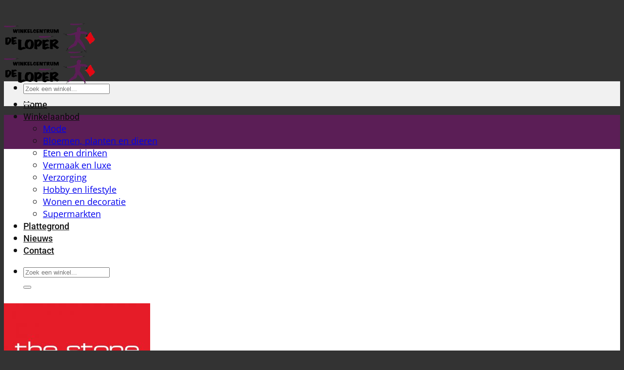

--- FILE ---
content_type: text/html; charset=UTF-8
request_url: https://winkelcentrumdeloper.nl/mode/the-stone/
body_size: 16624
content:
<!DOCTYPE html>
<html lang="nl-NL" class="loading-site no-js">
<head>
	<meta charset="UTF-8" />
	<link rel="profile" href="http://gmpg.org/xfn/11" />
	<link rel="pingback" href="https://winkelcentrumdeloper.nl/xmlrpc.php" />

	<script>(function(html){html.className = html.className.replace(/\bno-js\b/,'js')})(document.documentElement);</script>
<title>The Stone - Winkelcentrum De Loper</title>
	<style>img:is([sizes="auto" i], [sizes^="auto," i]) { contain-intrinsic-size: 3000px 1500px }</style>
	<meta name="viewport" content="width=device-width, initial-scale=1" /><meta name="robots" content="index, follow, max-snippet:-1, max-image-preview:large, max-video-preview:-1">
<link rel="canonical" href="https://winkelcentrumdeloper.nl/mode/the-stone/">
<meta property="og:url" content="https://winkelcentrumdeloper.nl/mode/the-stone/">
<meta property="og:site_name" content="Winkelcentrum De Loper">
<meta property="og:locale" content="nl_NL">
<meta property="og:type" content="article">
<meta property="article:author" content="https://www.facebook.com/WinkelcentrumDeLoper">
<meta property="article:publisher" content="https://www.facebook.com/WinkelcentrumDeLoper">
<meta property="og:title" content="The Stone - Winkelcentrum De Loper">
<meta property="og:image" content="https://winkelcentrumdeloper.nl/wp-content/uploads/2020/10/IMG_3395.jpg">
<meta property="og:image:secure_url" content="https://winkelcentrumdeloper.nl/wp-content/uploads/2020/10/IMG_3395.jpg">
<meta property="og:image:width" content="1632">
<meta property="og:image:height" content="1224">
<meta name="twitter:card" content="summary">
<meta name="twitter:title" content="The Stone - Winkelcentrum De Loper">
<meta name="twitter:image" content="https://winkelcentrumdeloper.nl/wp-content/uploads/2020/10/IMG_3395.jpg">
<link rel='dns-prefetch' href='//use.fontawesome.com' />
<link rel='prefetch' href='https://winkelcentrumdeloper.nl/wp-content/themes/flatsome/assets/js/flatsome.js?ver=a0a7aee297766598a20e' />
<link rel='prefetch' href='https://winkelcentrumdeloper.nl/wp-content/themes/flatsome/assets/js/chunk.slider.js?ver=3.18.6' />
<link rel='prefetch' href='https://winkelcentrumdeloper.nl/wp-content/themes/flatsome/assets/js/chunk.popups.js?ver=3.18.6' />
<link rel='prefetch' href='https://winkelcentrumdeloper.nl/wp-content/themes/flatsome/assets/js/chunk.tooltips.js?ver=3.18.6' />
<link rel="alternate" type="application/rss+xml" title="Winkelcentrum De Loper &raquo; feed" href="https://winkelcentrumdeloper.nl/feed/" />
<link rel="alternate" type="application/rss+xml" title="Winkelcentrum De Loper &raquo; reacties feed" href="https://winkelcentrumdeloper.nl/comments/feed/" />
<script type="text/javascript">
/* <![CDATA[ */
window._wpemojiSettings = {"baseUrl":"https:\/\/s.w.org\/images\/core\/emoji\/16.0.1\/72x72\/","ext":".png","svgUrl":"https:\/\/s.w.org\/images\/core\/emoji\/16.0.1\/svg\/","svgExt":".svg","source":{"concatemoji":"https:\/\/winkelcentrumdeloper.nl\/wp-includes\/js\/wp-emoji-release.min.js?ver=6.8.3"}};
/*! This file is auto-generated */
!function(s,n){var o,i,e;function c(e){try{var t={supportTests:e,timestamp:(new Date).valueOf()};sessionStorage.setItem(o,JSON.stringify(t))}catch(e){}}function p(e,t,n){e.clearRect(0,0,e.canvas.width,e.canvas.height),e.fillText(t,0,0);var t=new Uint32Array(e.getImageData(0,0,e.canvas.width,e.canvas.height).data),a=(e.clearRect(0,0,e.canvas.width,e.canvas.height),e.fillText(n,0,0),new Uint32Array(e.getImageData(0,0,e.canvas.width,e.canvas.height).data));return t.every(function(e,t){return e===a[t]})}function u(e,t){e.clearRect(0,0,e.canvas.width,e.canvas.height),e.fillText(t,0,0);for(var n=e.getImageData(16,16,1,1),a=0;a<n.data.length;a++)if(0!==n.data[a])return!1;return!0}function f(e,t,n,a){switch(t){case"flag":return n(e,"\ud83c\udff3\ufe0f\u200d\u26a7\ufe0f","\ud83c\udff3\ufe0f\u200b\u26a7\ufe0f")?!1:!n(e,"\ud83c\udde8\ud83c\uddf6","\ud83c\udde8\u200b\ud83c\uddf6")&&!n(e,"\ud83c\udff4\udb40\udc67\udb40\udc62\udb40\udc65\udb40\udc6e\udb40\udc67\udb40\udc7f","\ud83c\udff4\u200b\udb40\udc67\u200b\udb40\udc62\u200b\udb40\udc65\u200b\udb40\udc6e\u200b\udb40\udc67\u200b\udb40\udc7f");case"emoji":return!a(e,"\ud83e\udedf")}return!1}function g(e,t,n,a){var r="undefined"!=typeof WorkerGlobalScope&&self instanceof WorkerGlobalScope?new OffscreenCanvas(300,150):s.createElement("canvas"),o=r.getContext("2d",{willReadFrequently:!0}),i=(o.textBaseline="top",o.font="600 32px Arial",{});return e.forEach(function(e){i[e]=t(o,e,n,a)}),i}function t(e){var t=s.createElement("script");t.src=e,t.defer=!0,s.head.appendChild(t)}"undefined"!=typeof Promise&&(o="wpEmojiSettingsSupports",i=["flag","emoji"],n.supports={everything:!0,everythingExceptFlag:!0},e=new Promise(function(e){s.addEventListener("DOMContentLoaded",e,{once:!0})}),new Promise(function(t){var n=function(){try{var e=JSON.parse(sessionStorage.getItem(o));if("object"==typeof e&&"number"==typeof e.timestamp&&(new Date).valueOf()<e.timestamp+604800&&"object"==typeof e.supportTests)return e.supportTests}catch(e){}return null}();if(!n){if("undefined"!=typeof Worker&&"undefined"!=typeof OffscreenCanvas&&"undefined"!=typeof URL&&URL.createObjectURL&&"undefined"!=typeof Blob)try{var e="postMessage("+g.toString()+"("+[JSON.stringify(i),f.toString(),p.toString(),u.toString()].join(",")+"));",a=new Blob([e],{type:"text/javascript"}),r=new Worker(URL.createObjectURL(a),{name:"wpTestEmojiSupports"});return void(r.onmessage=function(e){c(n=e.data),r.terminate(),t(n)})}catch(e){}c(n=g(i,f,p,u))}t(n)}).then(function(e){for(var t in e)n.supports[t]=e[t],n.supports.everything=n.supports.everything&&n.supports[t],"flag"!==t&&(n.supports.everythingExceptFlag=n.supports.everythingExceptFlag&&n.supports[t]);n.supports.everythingExceptFlag=n.supports.everythingExceptFlag&&!n.supports.flag,n.DOMReady=!1,n.readyCallback=function(){n.DOMReady=!0}}).then(function(){return e}).then(function(){var e;n.supports.everything||(n.readyCallback(),(e=n.source||{}).concatemoji?t(e.concatemoji):e.wpemoji&&e.twemoji&&(t(e.twemoji),t(e.wpemoji)))}))}((window,document),window._wpemojiSettings);
/* ]]> */
</script>
<link rel='stylesheet' id='sbi_styles-css' href='https://winkelcentrumdeloper.nl/wp-content/plugins/instagram-feed/css/sbi-styles.min.css?ver=6.10.0' type='text/css' media='all' />
<style id='wp-emoji-styles-inline-css' type='text/css'>

	img.wp-smiley, img.emoji {
		display: inline !important;
		border: none !important;
		box-shadow: none !important;
		height: 1em !important;
		width: 1em !important;
		margin: 0 0.07em !important;
		vertical-align: -0.1em !important;
		background: none !important;
		padding: 0 !important;
	}
</style>
<style id='wp-block-library-inline-css' type='text/css'>
:root{--wp-admin-theme-color:#007cba;--wp-admin-theme-color--rgb:0,124,186;--wp-admin-theme-color-darker-10:#006ba1;--wp-admin-theme-color-darker-10--rgb:0,107,161;--wp-admin-theme-color-darker-20:#005a87;--wp-admin-theme-color-darker-20--rgb:0,90,135;--wp-admin-border-width-focus:2px;--wp-block-synced-color:#7a00df;--wp-block-synced-color--rgb:122,0,223;--wp-bound-block-color:var(--wp-block-synced-color)}@media (min-resolution:192dpi){:root{--wp-admin-border-width-focus:1.5px}}.wp-element-button{cursor:pointer}:root{--wp--preset--font-size--normal:16px;--wp--preset--font-size--huge:42px}:root .has-very-light-gray-background-color{background-color:#eee}:root .has-very-dark-gray-background-color{background-color:#313131}:root .has-very-light-gray-color{color:#eee}:root .has-very-dark-gray-color{color:#313131}:root .has-vivid-green-cyan-to-vivid-cyan-blue-gradient-background{background:linear-gradient(135deg,#00d084,#0693e3)}:root .has-purple-crush-gradient-background{background:linear-gradient(135deg,#34e2e4,#4721fb 50%,#ab1dfe)}:root .has-hazy-dawn-gradient-background{background:linear-gradient(135deg,#faaca8,#dad0ec)}:root .has-subdued-olive-gradient-background{background:linear-gradient(135deg,#fafae1,#67a671)}:root .has-atomic-cream-gradient-background{background:linear-gradient(135deg,#fdd79a,#004a59)}:root .has-nightshade-gradient-background{background:linear-gradient(135deg,#330968,#31cdcf)}:root .has-midnight-gradient-background{background:linear-gradient(135deg,#020381,#2874fc)}.has-regular-font-size{font-size:1em}.has-larger-font-size{font-size:2.625em}.has-normal-font-size{font-size:var(--wp--preset--font-size--normal)}.has-huge-font-size{font-size:var(--wp--preset--font-size--huge)}.has-text-align-center{text-align:center}.has-text-align-left{text-align:left}.has-text-align-right{text-align:right}#end-resizable-editor-section{display:none}.aligncenter{clear:both}.items-justified-left{justify-content:flex-start}.items-justified-center{justify-content:center}.items-justified-right{justify-content:flex-end}.items-justified-space-between{justify-content:space-between}.screen-reader-text{border:0;clip-path:inset(50%);height:1px;margin:-1px;overflow:hidden;padding:0;position:absolute;width:1px;word-wrap:normal!important}.screen-reader-text:focus{background-color:#ddd;clip-path:none;color:#444;display:block;font-size:1em;height:auto;left:5px;line-height:normal;padding:15px 23px 14px;text-decoration:none;top:5px;width:auto;z-index:100000}html :where(.has-border-color){border-style:solid}html :where([style*=border-top-color]){border-top-style:solid}html :where([style*=border-right-color]){border-right-style:solid}html :where([style*=border-bottom-color]){border-bottom-style:solid}html :where([style*=border-left-color]){border-left-style:solid}html :where([style*=border-width]){border-style:solid}html :where([style*=border-top-width]){border-top-style:solid}html :where([style*=border-right-width]){border-right-style:solid}html :where([style*=border-bottom-width]){border-bottom-style:solid}html :where([style*=border-left-width]){border-left-style:solid}html :where(img[class*=wp-image-]){height:auto;max-width:100%}:where(figure){margin:0 0 1em}html :where(.is-position-sticky){--wp-admin--admin-bar--position-offset:var(--wp-admin--admin-bar--height,0px)}@media screen and (max-width:600px){html :where(.is-position-sticky){--wp-admin--admin-bar--position-offset:0px}}
</style>
<style id='font-awesome-svg-styles-default-inline-css' type='text/css'>
.svg-inline--fa {
  display: inline-block;
  height: 1em;
  overflow: visible;
  vertical-align: -.125em;
}
</style>
<link rel='stylesheet' id='font-awesome-svg-styles-css' href='https://winkelcentrumdeloper.nl/wp-content/uploads/font-awesome/v5.15.1/css/svg-with-js.css' type='text/css' media='all' />
<style id='font-awesome-svg-styles-inline-css' type='text/css'>
   .wp-block-font-awesome-icon svg::before,
   .wp-rich-text-font-awesome-icon svg::before {content: unset;}
</style>
<link rel='stylesheet' id='contact-form-7-css' href='https://winkelcentrumdeloper.nl/wp-content/plugins/contact-form-7/includes/css/styles.css?ver=6.1.4' type='text/css' media='all' />
<link rel='stylesheet' id='font-awesome-official-css' href='https://use.fontawesome.com/releases/v5.15.1/css/all.css' type='text/css' media='all' integrity="sha384-vp86vTRFVJgpjF9jiIGPEEqYqlDwgyBgEF109VFjmqGmIY/Y4HV4d3Gp2irVfcrp" crossorigin="anonymous" />
<link rel='stylesheet' id='flatsome-main-css' href='https://winkelcentrumdeloper.nl/wp-content/themes/flatsome/assets/css/flatsome.css?ver=3.18.6' type='text/css' media='all' />
<style id='flatsome-main-inline-css' type='text/css'>
@font-face {
				font-family: "fl-icons";
				font-display: block;
				src: url(https://winkelcentrumdeloper.nl/wp-content/themes/flatsome/assets/css/icons/fl-icons.eot?v=3.18.6);
				src:
					url(https://winkelcentrumdeloper.nl/wp-content/themes/flatsome/assets/css/icons/fl-icons.eot#iefix?v=3.18.6) format("embedded-opentype"),
					url(https://winkelcentrumdeloper.nl/wp-content/themes/flatsome/assets/css/icons/fl-icons.woff2?v=3.18.6) format("woff2"),
					url(https://winkelcentrumdeloper.nl/wp-content/themes/flatsome/assets/css/icons/fl-icons.ttf?v=3.18.6) format("truetype"),
					url(https://winkelcentrumdeloper.nl/wp-content/themes/flatsome/assets/css/icons/fl-icons.woff?v=3.18.6) format("woff"),
					url(https://winkelcentrumdeloper.nl/wp-content/themes/flatsome/assets/css/icons/fl-icons.svg?v=3.18.6#fl-icons) format("svg");
			}
</style>
<link rel='stylesheet' id='flatsome-style-css' href='https://winkelcentrumdeloper.nl/wp-content/themes/wc4a/style.css?ver=3.0' type='text/css' media='all' />
<link rel='stylesheet' id='font-awesome-official-v4shim-css' href='https://use.fontawesome.com/releases/v5.15.1/css/v4-shims.css' type='text/css' media='all' integrity="sha384-WCuYjm/u5NsK4s/NfnJeHuMj6zzN2HFyjhBu/SnZJj7eZ6+ds4zqIM3wYgL59Clf" crossorigin="anonymous" />
<style id='font-awesome-official-v4shim-inline-css' type='text/css'>
@font-face {
font-family: "FontAwesome";
font-display: block;
src: url("https://use.fontawesome.com/releases/v5.15.1/webfonts/fa-brands-400.eot"),
		url("https://use.fontawesome.com/releases/v5.15.1/webfonts/fa-brands-400.eot?#iefix") format("embedded-opentype"),
		url("https://use.fontawesome.com/releases/v5.15.1/webfonts/fa-brands-400.woff2") format("woff2"),
		url("https://use.fontawesome.com/releases/v5.15.1/webfonts/fa-brands-400.woff") format("woff"),
		url("https://use.fontawesome.com/releases/v5.15.1/webfonts/fa-brands-400.ttf") format("truetype"),
		url("https://use.fontawesome.com/releases/v5.15.1/webfonts/fa-brands-400.svg#fontawesome") format("svg");
}

@font-face {
font-family: "FontAwesome";
font-display: block;
src: url("https://use.fontawesome.com/releases/v5.15.1/webfonts/fa-solid-900.eot"),
		url("https://use.fontawesome.com/releases/v5.15.1/webfonts/fa-solid-900.eot?#iefix") format("embedded-opentype"),
		url("https://use.fontawesome.com/releases/v5.15.1/webfonts/fa-solid-900.woff2") format("woff2"),
		url("https://use.fontawesome.com/releases/v5.15.1/webfonts/fa-solid-900.woff") format("woff"),
		url("https://use.fontawesome.com/releases/v5.15.1/webfonts/fa-solid-900.ttf") format("truetype"),
		url("https://use.fontawesome.com/releases/v5.15.1/webfonts/fa-solid-900.svg#fontawesome") format("svg");
}

@font-face {
font-family: "FontAwesome";
font-display: block;
src: url("https://use.fontawesome.com/releases/v5.15.1/webfonts/fa-regular-400.eot"),
		url("https://use.fontawesome.com/releases/v5.15.1/webfonts/fa-regular-400.eot?#iefix") format("embedded-opentype"),
		url("https://use.fontawesome.com/releases/v5.15.1/webfonts/fa-regular-400.woff2") format("woff2"),
		url("https://use.fontawesome.com/releases/v5.15.1/webfonts/fa-regular-400.woff") format("woff"),
		url("https://use.fontawesome.com/releases/v5.15.1/webfonts/fa-regular-400.ttf") format("truetype"),
		url("https://use.fontawesome.com/releases/v5.15.1/webfonts/fa-regular-400.svg#fontawesome") format("svg");
unicode-range: U+F004-F005,U+F007,U+F017,U+F022,U+F024,U+F02E,U+F03E,U+F044,U+F057-F059,U+F06E,U+F070,U+F075,U+F07B-F07C,U+F080,U+F086,U+F089,U+F094,U+F09D,U+F0A0,U+F0A4-F0A7,U+F0C5,U+F0C7-F0C8,U+F0E0,U+F0EB,U+F0F3,U+F0F8,U+F0FE,U+F111,U+F118-F11A,U+F11C,U+F133,U+F144,U+F146,U+F14A,U+F14D-F14E,U+F150-F152,U+F15B-F15C,U+F164-F165,U+F185-F186,U+F191-F192,U+F1AD,U+F1C1-F1C9,U+F1CD,U+F1D8,U+F1E3,U+F1EA,U+F1F6,U+F1F9,U+F20A,U+F247-F249,U+F24D,U+F254-F25B,U+F25D,U+F267,U+F271-F274,U+F279,U+F28B,U+F28D,U+F2B5-F2B6,U+F2B9,U+F2BB,U+F2BD,U+F2C1-F2C2,U+F2D0,U+F2D2,U+F2DC,U+F2ED,U+F328,U+F358-F35B,U+F3A5,U+F3D1,U+F410,U+F4AD;
}
</style>
<script type="text/javascript" src="https://winkelcentrumdeloper.nl/wp-includes/js/jquery/jquery.min.js?ver=3.7.1" id="jquery-core-js"></script>
<script type="text/javascript" src="https://winkelcentrumdeloper.nl/wp-includes/js/jquery/jquery-migrate.min.js?ver=3.4.1" id="jquery-migrate-js"></script>
<link rel="https://api.w.org/" href="https://winkelcentrumdeloper.nl/wp-json/" /><link rel="alternate" title="JSON" type="application/json" href="https://winkelcentrumdeloper.nl/wp-json/wp/v2/pages/340" /><link rel="EditURI" type="application/rsd+xml" title="RSD" href="https://winkelcentrumdeloper.nl/xmlrpc.php?rsd" />
<meta name="generator" content="WordPress 6.8.3" />
<link rel='shortlink' href='https://winkelcentrumdeloper.nl/?p=340' />
<link rel="alternate" title="oEmbed (JSON)" type="application/json+oembed" href="https://winkelcentrumdeloper.nl/wp-json/oembed/1.0/embed?url=https%3A%2F%2Fwinkelcentrumdeloper.nl%2Fmode%2Fthe-stone%2F" />
<link rel="alternate" title="oEmbed (XML)" type="text/xml+oembed" href="https://winkelcentrumdeloper.nl/wp-json/oembed/1.0/embed?url=https%3A%2F%2Fwinkelcentrumdeloper.nl%2Fmode%2Fthe-stone%2F&#038;format=xml" />
<style>.bg{opacity: 0; transition: opacity 1s; -webkit-transition: opacity 1s;} .bg-loaded{opacity: 1;}</style><meta name="google-site-verification" content="UkgKEohP2uOsIwtP4GtQA90KPT4LksFgeM4zFuMqRCc" /><link rel="icon" href="https://winkelcentrumdeloper.nl/wp-content/uploads/2020/10/cropped-favicon-de-loper-180x180-1-150x150.jpg" sizes="32x32" />
<link rel="icon" href="https://winkelcentrumdeloper.nl/wp-content/uploads/2020/10/cropped-favicon-de-loper-180x180-1.jpg" sizes="192x192" />
<link rel="apple-touch-icon" href="https://winkelcentrumdeloper.nl/wp-content/uploads/2020/10/cropped-favicon-de-loper-180x180-1.jpg" />
<meta name="msapplication-TileImage" content="https://winkelcentrumdeloper.nl/wp-content/uploads/2020/10/cropped-favicon-de-loper-180x180-1.jpg" />
<style id="custom-css" type="text/css">:root {--primary-color: #5b1e56;--fs-color-primary: #5b1e56;--fs-color-secondary: #5b1e56;--fs-color-success: #7a9c59;--fs-color-alert: #b20000;--fs-experimental-link-color: #5b1e56;--fs-experimental-link-color-hover: #111;}.tooltipster-base {--tooltip-color: #fff;--tooltip-bg-color: #000;}.off-canvas-right .mfp-content, .off-canvas-left .mfp-content {--drawer-width: 300px;}.container-width, .full-width .ubermenu-nav, .container, .row{max-width: 1320px}.row.row-collapse{max-width: 1290px}.row.row-small{max-width: 1312.5px}.row.row-large{max-width: 1350px}.header-main{height: 100px}#logo img{max-height: 100px}#logo{width:200px;}.header-top{min-height: 30px}.transparent .header-main{height: 90px}.transparent #logo img{max-height: 90px}.has-transparent + .page-title:first-of-type,.has-transparent + #main > .page-title,.has-transparent + #main > div > .page-title,.has-transparent + #main .page-header-wrapper:first-of-type .page-title{padding-top: 170px;}.header.show-on-scroll,.stuck .header-main{height:70px!important}.stuck #logo img{max-height: 70px!important}.search-form{ width: 100%;}.header-bg-color {background-color: #ffffff}.header-bottom {background-color: #f1f1f1}@media (max-width: 549px) {.header-main{height: 80px}#logo img{max-height: 80px}}.main-menu-overlay{background-color: rgba(0,0,0,0.84)}body{color: #111111}h1,h2,h3,h4,h5,h6,.heading-font{color: #111111;}body{font-size: 115%;}@media screen and (max-width: 549px){body{font-size: 100%;}}body{font-family: "Open Sans", sans-serif;}body {font-weight: 400;font-style: normal;}.nav > li > a {font-family: Roboto, sans-serif;}.mobile-sidebar-levels-2 .nav > li > ul > li > a {font-family: Roboto, sans-serif;}.nav > li > a,.mobile-sidebar-levels-2 .nav > li > ul > li > a {font-weight: 500;font-style: normal;}h1,h2,h3,h4,h5,h6,.heading-font, .off-canvas-center .nav-sidebar.nav-vertical > li > a{font-family: Roboto, sans-serif;}h1,h2,h3,h4,h5,h6,.heading-font,.banner h1,.banner h2 {font-weight: 500;font-style: normal;}.alt-font{font-family: "Dancing Script", sans-serif;}.alt-font {font-weight: 400!important;font-style: normal!important;}.header:not(.transparent) .header-nav-main.nav > li > a {color: #111111;}.header:not(.transparent) .header-nav-main.nav > li > a:hover,.header:not(.transparent) .header-nav-main.nav > li.active > a,.header:not(.transparent) .header-nav-main.nav > li.current > a,.header:not(.transparent) .header-nav-main.nav > li > a.active,.header:not(.transparent) .header-nav-main.nav > li > a.current{color: #5b1e56;}.header-nav-main.nav-line-bottom > li > a:before,.header-nav-main.nav-line-grow > li > a:before,.header-nav-main.nav-line > li > a:before,.header-nav-main.nav-box > li > a:hover,.header-nav-main.nav-box > li.active > a,.header-nav-main.nav-pills > li > a:hover,.header-nav-main.nav-pills > li.active > a{color:#FFF!important;background-color: #5b1e56;}.widget:where(:not(.widget_shopping_cart)) a{color: #111111;}.widget:where(:not(.widget_shopping_cart)) a:hover{color: #5b1e56;}.widget .tagcloud a:hover{border-color: #5b1e56; background-color: #5b1e56;}.header-main .social-icons,.header-main .cart-icon strong,.header-main .menu-title,.header-main .header-button > .button.is-outline,.header-main .nav > li > a > i:not(.icon-angle-down){color: #5b1e56!important;}.header-main .header-button > .button.is-outline,.header-main .cart-icon strong:after,.header-main .cart-icon strong{border-color: #5b1e56!important;}.header-main .header-button > .button:not(.is-outline){background-color: #5b1e56!important;}.header-main .current-dropdown .cart-icon strong,.header-main .header-button > .button:hover,.header-main .header-button > .button:hover i,.header-main .header-button > .button:hover span{color:#FFF!important;}.header-main .menu-title:hover,.header-main .social-icons a:hover,.header-main .header-button > .button.is-outline:hover,.header-main .nav > li > a:hover > i:not(.icon-angle-down){color: #5b1e56!important;}.header-main .current-dropdown .cart-icon strong,.header-main .header-button > .button:hover{background-color: #5b1e56!important;}.header-main .current-dropdown .cart-icon strong:after,.header-main .current-dropdown .cart-icon strong,.header-main .header-button > .button:hover{border-color: #5b1e56!important;}.footer-2{background-color: #333333}.absolute-footer, html{background-color: #333333}.nav-vertical-fly-out > li + li {border-top-width: 1px; border-top-style: solid;}.label-new.menu-item > a:after{content:"Nieuw";}.label-hot.menu-item > a:after{content:"Hot";}.label-sale.menu-item > a:after{content:"Aanbieding";}.label-popular.menu-item > a:after{content:"Populair";}</style>		<style type="text/css" id="wp-custom-css">
			.icon.button.circle.is-outline {
	color: #000;
}
.absolute-footer {
	font-size: 70%;
		color: #ffffff !important;
}
.grecaptcha-badge {
	display: none !important;
}
.box-push .box-text {
    margin: -11% auto 0;
}
/* Verberg de headerfoto op het WordPress-bericht*/
.postid-3890 .attachment-large.size-large.wp-post-image {
  display: none;
}
/* verberg winkel op pagina 5412 als de link title is */
.page-id-5412 a[title="Yip Soon"],
.page-id-5412 a[title="Bakkerij Paradijs"],
.page-id-5412 a[title="TouchFit"],
.page-id-5412 a[title="Bloemenhandel Bleomen"],
.page-id-5412 a[title="Lylaf Food"],
.page-id-5412 a[title="Virati uitvaartwinkel"],
.page-id-5412 a[title="Argos Vlaardingen"],
.page-id-5412 a[title="Bajwa mode"] {
  display: none !important;
}
		</style>
		
<script async src='https://www.googletagmanager.com/gtag/js?id='></script><script>
window.dataLayer = window.dataLayer || [];
function gtag(){dataLayer.push(arguments);}gtag('js', new Date());
gtag('set', 'cookie_domain', 'auto');
gtag('set', 'cookie_flags', 'SameSite=None;Secure');

 gtag('config', '' , {});

</script>
<style id="kirki-inline-styles">/* cyrillic-ext */
@font-face {
  font-family: 'Roboto';
  font-style: normal;
  font-weight: 500;
  font-stretch: 100%;
  font-display: swap;
  src: url(https://winkelcentrumdeloper.nl/wp-content/fonts/roboto/KFOMCnqEu92Fr1ME7kSn66aGLdTylUAMQXC89YmC2DPNWub2bVmZiArmlw.woff2) format('woff2');
  unicode-range: U+0460-052F, U+1C80-1C8A, U+20B4, U+2DE0-2DFF, U+A640-A69F, U+FE2E-FE2F;
}
/* cyrillic */
@font-face {
  font-family: 'Roboto';
  font-style: normal;
  font-weight: 500;
  font-stretch: 100%;
  font-display: swap;
  src: url(https://winkelcentrumdeloper.nl/wp-content/fonts/roboto/KFOMCnqEu92Fr1ME7kSn66aGLdTylUAMQXC89YmC2DPNWub2bVmQiArmlw.woff2) format('woff2');
  unicode-range: U+0301, U+0400-045F, U+0490-0491, U+04B0-04B1, U+2116;
}
/* greek-ext */
@font-face {
  font-family: 'Roboto';
  font-style: normal;
  font-weight: 500;
  font-stretch: 100%;
  font-display: swap;
  src: url(https://winkelcentrumdeloper.nl/wp-content/fonts/roboto/KFOMCnqEu92Fr1ME7kSn66aGLdTylUAMQXC89YmC2DPNWub2bVmYiArmlw.woff2) format('woff2');
  unicode-range: U+1F00-1FFF;
}
/* greek */
@font-face {
  font-family: 'Roboto';
  font-style: normal;
  font-weight: 500;
  font-stretch: 100%;
  font-display: swap;
  src: url(https://winkelcentrumdeloper.nl/wp-content/fonts/roboto/KFOMCnqEu92Fr1ME7kSn66aGLdTylUAMQXC89YmC2DPNWub2bVmXiArmlw.woff2) format('woff2');
  unicode-range: U+0370-0377, U+037A-037F, U+0384-038A, U+038C, U+038E-03A1, U+03A3-03FF;
}
/* math */
@font-face {
  font-family: 'Roboto';
  font-style: normal;
  font-weight: 500;
  font-stretch: 100%;
  font-display: swap;
  src: url(https://winkelcentrumdeloper.nl/wp-content/fonts/roboto/KFOMCnqEu92Fr1ME7kSn66aGLdTylUAMQXC89YmC2DPNWub2bVnoiArmlw.woff2) format('woff2');
  unicode-range: U+0302-0303, U+0305, U+0307-0308, U+0310, U+0312, U+0315, U+031A, U+0326-0327, U+032C, U+032F-0330, U+0332-0333, U+0338, U+033A, U+0346, U+034D, U+0391-03A1, U+03A3-03A9, U+03B1-03C9, U+03D1, U+03D5-03D6, U+03F0-03F1, U+03F4-03F5, U+2016-2017, U+2034-2038, U+203C, U+2040, U+2043, U+2047, U+2050, U+2057, U+205F, U+2070-2071, U+2074-208E, U+2090-209C, U+20D0-20DC, U+20E1, U+20E5-20EF, U+2100-2112, U+2114-2115, U+2117-2121, U+2123-214F, U+2190, U+2192, U+2194-21AE, U+21B0-21E5, U+21F1-21F2, U+21F4-2211, U+2213-2214, U+2216-22FF, U+2308-230B, U+2310, U+2319, U+231C-2321, U+2336-237A, U+237C, U+2395, U+239B-23B7, U+23D0, U+23DC-23E1, U+2474-2475, U+25AF, U+25B3, U+25B7, U+25BD, U+25C1, U+25CA, U+25CC, U+25FB, U+266D-266F, U+27C0-27FF, U+2900-2AFF, U+2B0E-2B11, U+2B30-2B4C, U+2BFE, U+3030, U+FF5B, U+FF5D, U+1D400-1D7FF, U+1EE00-1EEFF;
}
/* symbols */
@font-face {
  font-family: 'Roboto';
  font-style: normal;
  font-weight: 500;
  font-stretch: 100%;
  font-display: swap;
  src: url(https://winkelcentrumdeloper.nl/wp-content/fonts/roboto/KFOMCnqEu92Fr1ME7kSn66aGLdTylUAMQXC89YmC2DPNWub2bVn6iArmlw.woff2) format('woff2');
  unicode-range: U+0001-000C, U+000E-001F, U+007F-009F, U+20DD-20E0, U+20E2-20E4, U+2150-218F, U+2190, U+2192, U+2194-2199, U+21AF, U+21E6-21F0, U+21F3, U+2218-2219, U+2299, U+22C4-22C6, U+2300-243F, U+2440-244A, U+2460-24FF, U+25A0-27BF, U+2800-28FF, U+2921-2922, U+2981, U+29BF, U+29EB, U+2B00-2BFF, U+4DC0-4DFF, U+FFF9-FFFB, U+10140-1018E, U+10190-1019C, U+101A0, U+101D0-101FD, U+102E0-102FB, U+10E60-10E7E, U+1D2C0-1D2D3, U+1D2E0-1D37F, U+1F000-1F0FF, U+1F100-1F1AD, U+1F1E6-1F1FF, U+1F30D-1F30F, U+1F315, U+1F31C, U+1F31E, U+1F320-1F32C, U+1F336, U+1F378, U+1F37D, U+1F382, U+1F393-1F39F, U+1F3A7-1F3A8, U+1F3AC-1F3AF, U+1F3C2, U+1F3C4-1F3C6, U+1F3CA-1F3CE, U+1F3D4-1F3E0, U+1F3ED, U+1F3F1-1F3F3, U+1F3F5-1F3F7, U+1F408, U+1F415, U+1F41F, U+1F426, U+1F43F, U+1F441-1F442, U+1F444, U+1F446-1F449, U+1F44C-1F44E, U+1F453, U+1F46A, U+1F47D, U+1F4A3, U+1F4B0, U+1F4B3, U+1F4B9, U+1F4BB, U+1F4BF, U+1F4C8-1F4CB, U+1F4D6, U+1F4DA, U+1F4DF, U+1F4E3-1F4E6, U+1F4EA-1F4ED, U+1F4F7, U+1F4F9-1F4FB, U+1F4FD-1F4FE, U+1F503, U+1F507-1F50B, U+1F50D, U+1F512-1F513, U+1F53E-1F54A, U+1F54F-1F5FA, U+1F610, U+1F650-1F67F, U+1F687, U+1F68D, U+1F691, U+1F694, U+1F698, U+1F6AD, U+1F6B2, U+1F6B9-1F6BA, U+1F6BC, U+1F6C6-1F6CF, U+1F6D3-1F6D7, U+1F6E0-1F6EA, U+1F6F0-1F6F3, U+1F6F7-1F6FC, U+1F700-1F7FF, U+1F800-1F80B, U+1F810-1F847, U+1F850-1F859, U+1F860-1F887, U+1F890-1F8AD, U+1F8B0-1F8BB, U+1F8C0-1F8C1, U+1F900-1F90B, U+1F93B, U+1F946, U+1F984, U+1F996, U+1F9E9, U+1FA00-1FA6F, U+1FA70-1FA7C, U+1FA80-1FA89, U+1FA8F-1FAC6, U+1FACE-1FADC, U+1FADF-1FAE9, U+1FAF0-1FAF8, U+1FB00-1FBFF;
}
/* vietnamese */
@font-face {
  font-family: 'Roboto';
  font-style: normal;
  font-weight: 500;
  font-stretch: 100%;
  font-display: swap;
  src: url(https://winkelcentrumdeloper.nl/wp-content/fonts/roboto/KFOMCnqEu92Fr1ME7kSn66aGLdTylUAMQXC89YmC2DPNWub2bVmbiArmlw.woff2) format('woff2');
  unicode-range: U+0102-0103, U+0110-0111, U+0128-0129, U+0168-0169, U+01A0-01A1, U+01AF-01B0, U+0300-0301, U+0303-0304, U+0308-0309, U+0323, U+0329, U+1EA0-1EF9, U+20AB;
}
/* latin-ext */
@font-face {
  font-family: 'Roboto';
  font-style: normal;
  font-weight: 500;
  font-stretch: 100%;
  font-display: swap;
  src: url(https://winkelcentrumdeloper.nl/wp-content/fonts/roboto/KFOMCnqEu92Fr1ME7kSn66aGLdTylUAMQXC89YmC2DPNWub2bVmaiArmlw.woff2) format('woff2');
  unicode-range: U+0100-02BA, U+02BD-02C5, U+02C7-02CC, U+02CE-02D7, U+02DD-02FF, U+0304, U+0308, U+0329, U+1D00-1DBF, U+1E00-1E9F, U+1EF2-1EFF, U+2020, U+20A0-20AB, U+20AD-20C0, U+2113, U+2C60-2C7F, U+A720-A7FF;
}
/* latin */
@font-face {
  font-family: 'Roboto';
  font-style: normal;
  font-weight: 500;
  font-stretch: 100%;
  font-display: swap;
  src: url(https://winkelcentrumdeloper.nl/wp-content/fonts/roboto/KFOMCnqEu92Fr1ME7kSn66aGLdTylUAMQXC89YmC2DPNWub2bVmUiAo.woff2) format('woff2');
  unicode-range: U+0000-00FF, U+0131, U+0152-0153, U+02BB-02BC, U+02C6, U+02DA, U+02DC, U+0304, U+0308, U+0329, U+2000-206F, U+20AC, U+2122, U+2191, U+2193, U+2212, U+2215, U+FEFF, U+FFFD;
}/* cyrillic-ext */
@font-face {
  font-family: 'Open Sans';
  font-style: normal;
  font-weight: 400;
  font-stretch: 100%;
  font-display: swap;
  src: url(https://winkelcentrumdeloper.nl/wp-content/fonts/open-sans/memSYaGs126MiZpBA-UvWbX2vVnXBbObj2OVZyOOSr4dVJWUgsjZ0B4taVIGxA.woff2) format('woff2');
  unicode-range: U+0460-052F, U+1C80-1C8A, U+20B4, U+2DE0-2DFF, U+A640-A69F, U+FE2E-FE2F;
}
/* cyrillic */
@font-face {
  font-family: 'Open Sans';
  font-style: normal;
  font-weight: 400;
  font-stretch: 100%;
  font-display: swap;
  src: url(https://winkelcentrumdeloper.nl/wp-content/fonts/open-sans/memSYaGs126MiZpBA-UvWbX2vVnXBbObj2OVZyOOSr4dVJWUgsjZ0B4kaVIGxA.woff2) format('woff2');
  unicode-range: U+0301, U+0400-045F, U+0490-0491, U+04B0-04B1, U+2116;
}
/* greek-ext */
@font-face {
  font-family: 'Open Sans';
  font-style: normal;
  font-weight: 400;
  font-stretch: 100%;
  font-display: swap;
  src: url(https://winkelcentrumdeloper.nl/wp-content/fonts/open-sans/memSYaGs126MiZpBA-UvWbX2vVnXBbObj2OVZyOOSr4dVJWUgsjZ0B4saVIGxA.woff2) format('woff2');
  unicode-range: U+1F00-1FFF;
}
/* greek */
@font-face {
  font-family: 'Open Sans';
  font-style: normal;
  font-weight: 400;
  font-stretch: 100%;
  font-display: swap;
  src: url(https://winkelcentrumdeloper.nl/wp-content/fonts/open-sans/memSYaGs126MiZpBA-UvWbX2vVnXBbObj2OVZyOOSr4dVJWUgsjZ0B4jaVIGxA.woff2) format('woff2');
  unicode-range: U+0370-0377, U+037A-037F, U+0384-038A, U+038C, U+038E-03A1, U+03A3-03FF;
}
/* hebrew */
@font-face {
  font-family: 'Open Sans';
  font-style: normal;
  font-weight: 400;
  font-stretch: 100%;
  font-display: swap;
  src: url(https://winkelcentrumdeloper.nl/wp-content/fonts/open-sans/memSYaGs126MiZpBA-UvWbX2vVnXBbObj2OVZyOOSr4dVJWUgsjZ0B4iaVIGxA.woff2) format('woff2');
  unicode-range: U+0307-0308, U+0590-05FF, U+200C-2010, U+20AA, U+25CC, U+FB1D-FB4F;
}
/* math */
@font-face {
  font-family: 'Open Sans';
  font-style: normal;
  font-weight: 400;
  font-stretch: 100%;
  font-display: swap;
  src: url(https://winkelcentrumdeloper.nl/wp-content/fonts/open-sans/memSYaGs126MiZpBA-UvWbX2vVnXBbObj2OVZyOOSr4dVJWUgsjZ0B5caVIGxA.woff2) format('woff2');
  unicode-range: U+0302-0303, U+0305, U+0307-0308, U+0310, U+0312, U+0315, U+031A, U+0326-0327, U+032C, U+032F-0330, U+0332-0333, U+0338, U+033A, U+0346, U+034D, U+0391-03A1, U+03A3-03A9, U+03B1-03C9, U+03D1, U+03D5-03D6, U+03F0-03F1, U+03F4-03F5, U+2016-2017, U+2034-2038, U+203C, U+2040, U+2043, U+2047, U+2050, U+2057, U+205F, U+2070-2071, U+2074-208E, U+2090-209C, U+20D0-20DC, U+20E1, U+20E5-20EF, U+2100-2112, U+2114-2115, U+2117-2121, U+2123-214F, U+2190, U+2192, U+2194-21AE, U+21B0-21E5, U+21F1-21F2, U+21F4-2211, U+2213-2214, U+2216-22FF, U+2308-230B, U+2310, U+2319, U+231C-2321, U+2336-237A, U+237C, U+2395, U+239B-23B7, U+23D0, U+23DC-23E1, U+2474-2475, U+25AF, U+25B3, U+25B7, U+25BD, U+25C1, U+25CA, U+25CC, U+25FB, U+266D-266F, U+27C0-27FF, U+2900-2AFF, U+2B0E-2B11, U+2B30-2B4C, U+2BFE, U+3030, U+FF5B, U+FF5D, U+1D400-1D7FF, U+1EE00-1EEFF;
}
/* symbols */
@font-face {
  font-family: 'Open Sans';
  font-style: normal;
  font-weight: 400;
  font-stretch: 100%;
  font-display: swap;
  src: url(https://winkelcentrumdeloper.nl/wp-content/fonts/open-sans/memSYaGs126MiZpBA-UvWbX2vVnXBbObj2OVZyOOSr4dVJWUgsjZ0B5OaVIGxA.woff2) format('woff2');
  unicode-range: U+0001-000C, U+000E-001F, U+007F-009F, U+20DD-20E0, U+20E2-20E4, U+2150-218F, U+2190, U+2192, U+2194-2199, U+21AF, U+21E6-21F0, U+21F3, U+2218-2219, U+2299, U+22C4-22C6, U+2300-243F, U+2440-244A, U+2460-24FF, U+25A0-27BF, U+2800-28FF, U+2921-2922, U+2981, U+29BF, U+29EB, U+2B00-2BFF, U+4DC0-4DFF, U+FFF9-FFFB, U+10140-1018E, U+10190-1019C, U+101A0, U+101D0-101FD, U+102E0-102FB, U+10E60-10E7E, U+1D2C0-1D2D3, U+1D2E0-1D37F, U+1F000-1F0FF, U+1F100-1F1AD, U+1F1E6-1F1FF, U+1F30D-1F30F, U+1F315, U+1F31C, U+1F31E, U+1F320-1F32C, U+1F336, U+1F378, U+1F37D, U+1F382, U+1F393-1F39F, U+1F3A7-1F3A8, U+1F3AC-1F3AF, U+1F3C2, U+1F3C4-1F3C6, U+1F3CA-1F3CE, U+1F3D4-1F3E0, U+1F3ED, U+1F3F1-1F3F3, U+1F3F5-1F3F7, U+1F408, U+1F415, U+1F41F, U+1F426, U+1F43F, U+1F441-1F442, U+1F444, U+1F446-1F449, U+1F44C-1F44E, U+1F453, U+1F46A, U+1F47D, U+1F4A3, U+1F4B0, U+1F4B3, U+1F4B9, U+1F4BB, U+1F4BF, U+1F4C8-1F4CB, U+1F4D6, U+1F4DA, U+1F4DF, U+1F4E3-1F4E6, U+1F4EA-1F4ED, U+1F4F7, U+1F4F9-1F4FB, U+1F4FD-1F4FE, U+1F503, U+1F507-1F50B, U+1F50D, U+1F512-1F513, U+1F53E-1F54A, U+1F54F-1F5FA, U+1F610, U+1F650-1F67F, U+1F687, U+1F68D, U+1F691, U+1F694, U+1F698, U+1F6AD, U+1F6B2, U+1F6B9-1F6BA, U+1F6BC, U+1F6C6-1F6CF, U+1F6D3-1F6D7, U+1F6E0-1F6EA, U+1F6F0-1F6F3, U+1F6F7-1F6FC, U+1F700-1F7FF, U+1F800-1F80B, U+1F810-1F847, U+1F850-1F859, U+1F860-1F887, U+1F890-1F8AD, U+1F8B0-1F8BB, U+1F8C0-1F8C1, U+1F900-1F90B, U+1F93B, U+1F946, U+1F984, U+1F996, U+1F9E9, U+1FA00-1FA6F, U+1FA70-1FA7C, U+1FA80-1FA89, U+1FA8F-1FAC6, U+1FACE-1FADC, U+1FADF-1FAE9, U+1FAF0-1FAF8, U+1FB00-1FBFF;
}
/* vietnamese */
@font-face {
  font-family: 'Open Sans';
  font-style: normal;
  font-weight: 400;
  font-stretch: 100%;
  font-display: swap;
  src: url(https://winkelcentrumdeloper.nl/wp-content/fonts/open-sans/memSYaGs126MiZpBA-UvWbX2vVnXBbObj2OVZyOOSr4dVJWUgsjZ0B4vaVIGxA.woff2) format('woff2');
  unicode-range: U+0102-0103, U+0110-0111, U+0128-0129, U+0168-0169, U+01A0-01A1, U+01AF-01B0, U+0300-0301, U+0303-0304, U+0308-0309, U+0323, U+0329, U+1EA0-1EF9, U+20AB;
}
/* latin-ext */
@font-face {
  font-family: 'Open Sans';
  font-style: normal;
  font-weight: 400;
  font-stretch: 100%;
  font-display: swap;
  src: url(https://winkelcentrumdeloper.nl/wp-content/fonts/open-sans/memSYaGs126MiZpBA-UvWbX2vVnXBbObj2OVZyOOSr4dVJWUgsjZ0B4uaVIGxA.woff2) format('woff2');
  unicode-range: U+0100-02BA, U+02BD-02C5, U+02C7-02CC, U+02CE-02D7, U+02DD-02FF, U+0304, U+0308, U+0329, U+1D00-1DBF, U+1E00-1E9F, U+1EF2-1EFF, U+2020, U+20A0-20AB, U+20AD-20C0, U+2113, U+2C60-2C7F, U+A720-A7FF;
}
/* latin */
@font-face {
  font-family: 'Open Sans';
  font-style: normal;
  font-weight: 400;
  font-stretch: 100%;
  font-display: swap;
  src: url(https://winkelcentrumdeloper.nl/wp-content/fonts/open-sans/memSYaGs126MiZpBA-UvWbX2vVnXBbObj2OVZyOOSr4dVJWUgsjZ0B4gaVI.woff2) format('woff2');
  unicode-range: U+0000-00FF, U+0131, U+0152-0153, U+02BB-02BC, U+02C6, U+02DA, U+02DC, U+0304, U+0308, U+0329, U+2000-206F, U+20AC, U+2122, U+2191, U+2193, U+2212, U+2215, U+FEFF, U+FFFD;
}/* vietnamese */
@font-face {
  font-family: 'Dancing Script';
  font-style: normal;
  font-weight: 400;
  font-display: swap;
  src: url(https://winkelcentrumdeloper.nl/wp-content/fonts/dancing-script/If2cXTr6YS-zF4S-kcSWSVi_sxjsohD9F50Ruu7BMSo3Rep8ltA.woff2) format('woff2');
  unicode-range: U+0102-0103, U+0110-0111, U+0128-0129, U+0168-0169, U+01A0-01A1, U+01AF-01B0, U+0300-0301, U+0303-0304, U+0308-0309, U+0323, U+0329, U+1EA0-1EF9, U+20AB;
}
/* latin-ext */
@font-face {
  font-family: 'Dancing Script';
  font-style: normal;
  font-weight: 400;
  font-display: swap;
  src: url(https://winkelcentrumdeloper.nl/wp-content/fonts/dancing-script/If2cXTr6YS-zF4S-kcSWSVi_sxjsohD9F50Ruu7BMSo3ROp8ltA.woff2) format('woff2');
  unicode-range: U+0100-02BA, U+02BD-02C5, U+02C7-02CC, U+02CE-02D7, U+02DD-02FF, U+0304, U+0308, U+0329, U+1D00-1DBF, U+1E00-1E9F, U+1EF2-1EFF, U+2020, U+20A0-20AB, U+20AD-20C0, U+2113, U+2C60-2C7F, U+A720-A7FF;
}
/* latin */
@font-face {
  font-family: 'Dancing Script';
  font-style: normal;
  font-weight: 400;
  font-display: swap;
  src: url(https://winkelcentrumdeloper.nl/wp-content/fonts/dancing-script/If2cXTr6YS-zF4S-kcSWSVi_sxjsohD9F50Ruu7BMSo3Sup8.woff2) format('woff2');
  unicode-range: U+0000-00FF, U+0131, U+0152-0153, U+02BB-02BC, U+02C6, U+02DA, U+02DC, U+0304, U+0308, U+0329, U+2000-206F, U+20AC, U+2122, U+2191, U+2193, U+2212, U+2215, U+FEFF, U+FFFD;
}</style></head>

<body class="wp-singular page-template page-template-page-blank page-template-page-blank-php page page-id-340 page-child parent-pageid-47 wp-theme-flatsome wp-child-theme-wc4a lightbox nav-dropdown-has-arrow nav-dropdown-has-shadow nav-dropdown-has-border">


<a class="skip-link screen-reader-text" href="#main">Ga naar inhoud</a>

<div id="wrapper">

	
	<header id="header" class="header has-sticky sticky-jump">
		<div class="header-wrapper">
			<div id="top-bar" class="header-top hide-for-sticky nav-dark">
    <div class="flex-row container">
      <div class="flex-col hide-for-medium flex-left">
          <ul class="nav nav-left medium-nav-center nav-small  nav-divided">
                        </ul>
      </div>

      <div class="flex-col hide-for-medium flex-center">
          <ul class="nav nav-center nav-small  nav-divided">
                        </ul>
      </div>

      <div class="flex-col hide-for-medium flex-right">
         <ul class="nav top-bar-nav nav-right nav-small  nav-divided">
                        </ul>
      </div>

            <div class="flex-col show-for-medium flex-grow">
          <ul class="nav nav-center nav-small mobile-nav  nav-divided">
                        </ul>
      </div>
      
    </div>
</div>
<div id="masthead" class="header-main ">
      <div class="header-inner flex-row container logo-left medium-logo-center" role="navigation">

          <!-- Logo -->
          <div id="logo" class="flex-col logo">
            
<!-- Header logo -->
<a href="https://winkelcentrumdeloper.nl/" title="Winkelcentrum De Loper - Vlaardingen Holy" rel="home">
		<img width="187" height="62" src="https://winkelcentrumdeloper.nl/wp-content/uploads/2020/10/logo-winkelcentrum-deloper-vlaardingen-liggend.png" class="header_logo header-logo" alt="Winkelcentrum De Loper"/><img  width="187" height="62" src="https://winkelcentrumdeloper.nl/wp-content/uploads/2020/10/logo-winkelcentrum-deloper-vlaardingen-liggend.png" class="header-logo-dark" alt="Winkelcentrum De Loper"/></a>
          </div>

          <!-- Mobile Left Elements -->
          <div class="flex-col show-for-medium flex-left">
            <ul class="mobile-nav nav nav-left ">
                          </ul>
          </div>

          <!-- Left Elements -->
          <div class="flex-col hide-for-medium flex-left
            flex-grow">
            <ul class="header-nav header-nav-main nav nav-left  nav-divided nav-size-medium nav-spacing-large nav-uppercase" >
              <li id="menu-item-55" class="menu-item menu-item-type-post_type menu-item-object-page menu-item-home menu-item-55 menu-item-design-default"><a href="https://winkelcentrumdeloper.nl/" class="nav-top-link">Home</a></li>
<li id="menu-item-188" class="menu-item menu-item-type-custom menu-item-object-custom menu-item-has-children menu-item-188 menu-item-design-default has-dropdown"><a href="#" class="nav-top-link" aria-expanded="false" aria-haspopup="menu">Winkelaanbod<i class="icon-angle-down" ></i></a>
<ul class="sub-menu nav-dropdown nav-dropdown-default">
	<li id="menu-item-56" class="menu-item menu-item-type-post_type menu-item-object-page current-page-ancestor menu-item-56"><a href="https://winkelcentrumdeloper.nl/mode/">Mode</a></li>
	<li id="menu-item-196" class="menu-item menu-item-type-post_type menu-item-object-page menu-item-196"><a href="https://winkelcentrumdeloper.nl/dieren-en-planten/">Bloemen, planten en dieren</a></li>
	<li id="menu-item-195" class="menu-item menu-item-type-post_type menu-item-object-page menu-item-195"><a href="https://winkelcentrumdeloper.nl/eten-en-drinken/">Eten en drinken</a></li>
	<li id="menu-item-194" class="menu-item menu-item-type-post_type menu-item-object-page menu-item-194"><a href="https://winkelcentrumdeloper.nl/vermaak-en-luxe/">Vermaak en luxe</a></li>
	<li id="menu-item-193" class="menu-item menu-item-type-post_type menu-item-object-page menu-item-193"><a href="https://winkelcentrumdeloper.nl/verzorging-en-fysio/">Verzorging</a></li>
	<li id="menu-item-192" class="menu-item menu-item-type-post_type menu-item-object-page menu-item-192"><a href="https://winkelcentrumdeloper.nl/hobby-en-lifestyle/">Hobby en lifestyle</a></li>
	<li id="menu-item-191" class="menu-item menu-item-type-post_type menu-item-object-page menu-item-191"><a href="https://winkelcentrumdeloper.nl/wonen-en-decoratie/">Wonen en decoratie</a></li>
	<li id="menu-item-190" class="menu-item menu-item-type-post_type menu-item-object-page menu-item-190"><a href="https://winkelcentrumdeloper.nl/supermarkten/">Supermarkten</a></li>
</ul>
</li>
<li id="menu-item-189" class="menu-item menu-item-type-post_type menu-item-object-page menu-item-189 menu-item-design-default"><a href="https://winkelcentrumdeloper.nl/plattegrond/" class="nav-top-link">Plattegrond</a></li>
<li id="menu-item-206" class="menu-item menu-item-type-post_type menu-item-object-page menu-item-206 menu-item-design-default"><a href="https://winkelcentrumdeloper.nl/nieuws/" class="nav-top-link">Nieuws</a></li>
<li id="menu-item-420" class="menu-item menu-item-type-post_type menu-item-object-page menu-item-420 menu-item-design-default"><a href="https://winkelcentrumdeloper.nl/contact/" class="nav-top-link">Contact</a></li>
            </ul>
          </div>

          <!-- Right Elements -->
          <div class="flex-col hide-for-medium flex-right">
            <ul class="header-nav header-nav-main nav nav-right  nav-divided nav-size-medium nav-spacing-large nav-uppercase">
              <li class="header-search-form search-form html relative has-icon">
	<div class="header-search-form-wrapper">
		<div class="searchform-wrapper ux-search-box relative is-normal"><form method="get" class="searchform" action="https://winkelcentrumdeloper.nl/" role="search">
		<div class="flex-row relative">
			<div class="flex-col flex-grow">
	   	   <input type="search" class="search-field mb-0" name="s" value="" id="s" placeholder="Zoek een winkel..." />
			</div>
			<div class="flex-col">
				<button type="submit" class="ux-search-submit submit-button secondary button icon mb-0" aria-label="Verzenden">
					<i class="icon-search" ></i>				</button>
			</div>
		</div>
    <div class="live-search-results text-left z-top"></div>
</form>
</div>	</div>
</li>
            </ul>
          </div>

          <!-- Mobile Right Elements -->
          <div class="flex-col show-for-medium flex-right">
            <ul class="mobile-nav nav nav-right ">
              <li class="nav-icon has-icon">
  		<a href="#" data-open="#main-menu" data-pos="center" data-bg="main-menu-overlay" data-color="dark" class="is-small" aria-label="Menu" aria-controls="main-menu" aria-expanded="false">

		  <i class="icon-menu" ></i>
		  		</a>
	</li>
            </ul>
          </div>

      </div>

            <div class="container"><div class="top-divider full-width"></div></div>
      </div>
<div id="wide-nav" class="header-bottom wide-nav show-for-medium">
    <div class="flex-row container">

            
            
            
                          <div class="flex-col show-for-medium flex-grow">
                  <ul class="nav header-bottom-nav nav-center mobile-nav  nav-uppercase">
                      <li class="header-search-form search-form html relative has-icon">
	<div class="header-search-form-wrapper">
		<div class="searchform-wrapper ux-search-box relative is-normal"><form method="get" class="searchform" action="https://winkelcentrumdeloper.nl/" role="search">
		<div class="flex-row relative">
			<div class="flex-col flex-grow">
	   	   <input type="search" class="search-field mb-0" name="s" value="" id="s" placeholder="Zoek een winkel..." />
			</div>
			<div class="flex-col">
				<button type="submit" class="ux-search-submit submit-button secondary button icon mb-0" aria-label="Verzenden">
					<i class="icon-search" ></i>				</button>
			</div>
		</div>
    <div class="live-search-results text-left z-top"></div>
</form>
</div>	</div>
</li>
                  </ul>
              </div>
            
    </div>
</div>

<div class="header-bg-container fill"><div class="header-bg-image fill"></div><div class="header-bg-color fill"></div></div>		</div>
	</header>

	
	<main id="main" class="">


<div id="content" role="main" class="content-area">

		
				<section class="section hide-for-small" id="section_1843143189">
		<div class="bg section-bg fill bg-fill  bg-loaded" >

			
			
			

		</div>

		

		<div class="section-content relative">
			
  <div id="page-header-1506822954" class="page-header-wrapper">
  <div class="page-title dark featured-title">

        <div class="page-title-bg">
      <div class="title-bg fill bg-fill"
        data-parallax-container=".page-title"
        data-parallax-background
        data-parallax="-">
      </div>
      <div class="title-overlay fill"></div>
    </div>
    
    <div class="page-title-inner container align-center flex-row medium-flex-wrap" >
            <div class="title-content flex-col flex-right text-right medium-text-center">
        <div class="title-breadcrumbs pb-half pt-half"></div>      </div>
    </div>

     
<style>
#page-header-1506822954 .page-title-inner {
  min-height: 120px;
}
#page-header-1506822954 .title-bg {
  background-image: url(https://winkelcentrumdeloper.nl/wp-content/uploads/2020/10/IMG_3395.jpg);
  background-position: 85% 78%;
}
#page-header-1506822954 .title-overlay {
  background-color: rgb(91, 30, 86);
}
#page-header-1506822954 .featured-title {
  background-color: #5b1e56;
}
</style>
  </div>
    </div>
  
		</div>

		
<style>
#section_1843143189 {
  padding-top: 0px;
  padding-bottom: 0px;
}
</style>
	</section>
	
	<section class="section" id="section_412335774">
		<div class="bg section-bg fill bg-fill  bg-loaded" >

			
			
			

		</div>

		

		<div class="section-content relative">
			
<div class="row row-collapse align-equal"  id="row-1623654546">

	<div id="col-664784567" class="col medium-12 small-12 large-6"  >
				<div class="col-inner text-left"  >
			
			

  <div class="banner has-hover" id="banner-1613107045">
          <div class="banner-inner fill">
        <div class="banner-bg fill" >
            <div class="bg fill bg-fill "></div>
                                    
                    </div>
		
        <div class="banner-layers container">
            <div class="fill banner-link"></div>            
        </div>
      </div>

            
<style>
#banner-1613107045 {
  padding-top: 317px;
}
#banner-1613107045 .bg.bg-loaded {
  background-image: url(https://winkelcentrumdeloper.nl/wp-content/uploads/2020/10/IMG_3395-1024x768.jpg);
}
</style>
  </div>


<div class="row"  id="row-1314052860">

	<div id="col-1747937288" class="col medium-6 small-12 large-6"  >
				<div class="col-inner"  >
			
			
	<div class="img has-hover x md-x lg-x y md-y lg-y" id="image_1047594840">
								<div class="img-inner dark" style="margin:0px 0px 30px 0px;">
			<img fetchpriority="high" decoding="async" width="300" height="210" src="https://winkelcentrumdeloper.nl/wp-content/uploads/2020/10/logo-1-300x210-1.jpg" class="attachment-large size-large" alt="" />						
					</div>
								
<style>
#image_1047594840 {
  width: 46%;
}
</style>
	</div>
	
		</div>
					</div>

	

	<div id="col-786544820" class="col hide-for-medium medium-6 small-12 large-6"  >
				<div class="col-inner"  >
			
			
		</div>
					</div>

	
</div>
		</div>
				
<style>
#col-664784567 > .col-inner {
  margin: -50px 0px 0px 0px;
}
</style>
	</div>

	

	<div id="col-1684509139" class="col medium-12 small-12 large-6"  >
				<div class="col-inner" style="background-color:rgb(255, 255, 255);" >
			
			
<h4 class="uppercase">Mode</h4>
<h1 class="uppercase">The Stone</h1>
<p>Dameskleding en herenkleding in Vlaardingen| The Stone The Stone is een bekende multibrand fashionstore met meer dan 40 merken en 50 vestigingen in Nederland. De enthousiaste medewerkers van The Stone in Vlaardingen helpen je met veel plezier bij het vinden van een leuke outfit.</p>
<p>Met de wisselende nieuwe collecties is een bezoek aan de The Stone in het winkelcentrum De Loper er altijd één waard! Is de gewenste maat of kleur niet aanwezig in Vlaardingen, dan kan via de webshop zuil in de winkel de volledige kledingcollectie van <a href="https://www.thestone.nl/">thestone.nl</a> bekeken en besteld worden met gratis bezorging in jouw winkel.</p>
		</div>
				
<style>
#col-1684509139 > .col-inner {
  padding: 20px 20px 10px 20px;
}
</style>
	</div>

	

<style>
#row-1623654546 > .col > .col-inner {
  background-color: rgb(255,255,255);
}
</style>
</div>
		</div>

		
<style>
#section_412335774 {
  padding-top: 0px;
  padding-bottom: 0px;
  background-color: rgb(228, 228, 228);
}
</style>
	</section>
	
	<section class="section" id="section_1848224928">
		<div class="bg section-bg fill bg-fill  bg-loaded" >

			
			
			

		</div>

		

		<div class="section-content relative">
			
<div class="row row-collapse align-equal"  id="row-930527525">

	<div id="col-1712837461" class="col medium-5 small-12 large-5"  >
				<div class="col-inner dark" style="background-color:#5b1e56;" >
			
			
<h3 class="uppercase">openingstijden</h3>
<table>
<tbody>
<tr>
<td width="198">Maandag</td>
<td width="189">09:30 – 17:30</td>
</tr>
<tr>
<td width="198">Dinsdag</td>
<td width="189">09:30 – 17:30</td>
</tr>
<tr>
<td width="198">Woensdag</td>
<td width="189">09:30 – 17:30</td>
</tr>
<tr>
<td width="198">Donderdag</td>
<td width="189">09:30 – 17:30</td>
</tr>
<tr>
<td width="198">Vrijdag</td>
<td width="189">09:30 – 17:30</td>
</tr>
<tr>
<td width="198">Zaterdag</td>
<td width="189">09:30 – 17:30</td>
</tr>
</tbody>
</table>
	<div id="gap-1399981400" class="gap-element clearfix" style="display:block; height:auto;">
		
<style>
#gap-1399981400 {
  padding-top: 30px;
}
</style>
	</div>
	
		</div>
				
<style>
#col-1712837461 > .col-inner {
  margin: 0px 0px 0px 0px;
}
@media (min-width:850px) {
  #col-1712837461 > .col-inner {
    margin: -50px 0px 0px 0px;
  }
}
</style>
	</div>

	

	<div id="col-450715042" class="col hide-for-medium medium-2 small-12 large-2"  >
				<div class="col-inner" style="background-color:rgb(255,255,255);" >
			
			
		</div>
					</div>

	

	<div id="col-105276114" class="col medium-7 small-12 large-5"  >
				<div class="col-inner" style="background-color:rgb(255,255,255);" >
			
			
<h3 class="uppercase">contact informatie</h3>
<p>De Loper 24<br />
3136 CM Vlaardingen</p>
<p><i class="fas fa-mobile-alt">  </i>010-2490787<br />
<i class="far fa-envelope"></i> <a href="mailto:stone11@thestone.nl">stone11@thestone.nl</a></p>
<div class="social-icons follow-icons" style="font-size:103%"><a href="https://www.facebook.com/thestoneofficialnl/" target="_blank" data-label="Facebook" class="icon button circle is-outline facebook tooltip" title="Volg ons op Facebook" aria-label="Volg ons op Facebook" rel="noopener nofollow" ><i class="icon-facebook" ></i></a><a href="https://www.instagram.com/the.stone.official/" target="_blank" data-label="Instagram" class="icon button circle is-outline instagram tooltip" title="Volg ons op Instagram" aria-label="Volg ons op Instagram" rel="noopener nofollow" ><i class="icon-instagram" ></i></a><a href="https://nl.pinterest.com/thestonecasual1/" data-label="Pinterest" target="_blank" class="icon button circle is-outline pinterest tooltip" title="Volg ons op Pinterest" aria-label="Volg ons op Pinterest" rel="noopener nofollow" ><i class="icon-pinterest" ></i></a></div>
<div class="row"  id="row-1778842132">

	<div id="col-2105581749" class="col medium-6 small-6 large-5"  >
				<div class="col-inner"  >
			
			
<a href="https://www.thestone.nl/over-ons/winkels/11/the-stone-vlaardingen.html" target="_blank" class="button primary expand" rel="noopener"  >
    <span>Website</span>
  </a>

		</div>
					</div>

	

	<div id="col-1795062339" class="col medium-6 small-6 large-5"  >
				<div class="col-inner"  >
			
			
<a href="/plattegrond/" class="button secondary expand"  >
    <span>Plattegrond</span>
  </a>

		</div>
					</div>

	
</div>
		</div>
					</div>

	

<style>
#row-930527525 > .col > .col-inner {
  padding: 40px 25px 0 25px;
}
</style>
</div>
		</div>

		
<style>
#section_1848224928 {
  padding-top: 0px;
  padding-bottom: 0px;
  background-color: rgb(228, 228, 228);
}
</style>
	</section>
	
	<section class="section" id="section_1661413652">
		<div class="bg section-bg fill bg-fill  bg-loaded" >

			
			
			

		</div>

		

		<div class="section-content relative">
			
<div class="row"  id="row-873625289">

	<div id="col-1145078496" class="col small-12 large-12"  >
				<div class="col-inner"  >
			
			
<h2 class="uppercase">Meer informatie</h2>
<p>Of je nu op zoek bent naar een jeans, winter of zomerjas, een comfortabele sweater of een leuke jurk. The Stone heeft een brede collectie met bekende damesmerken zoals Only, Vero Moda, Geisha, NA-KD, Freequent, Ichi, Colourful Rebel en Harper and Yve. Heren slagen ook bij The Stone, van jong tot oud met herenmerken zoals PME Legend, No Excess, Petrol, Purewhite, Airforce en Only and Sons.</p>
<p><strong>Stone member</strong></p>
<p>Shoppen bij The Stone wordt extra leuk als Stone member. Als Stone Member spaar je punten op jouw online en/of winkelaankopen. Daarnaast profiteer je van diverse privileges en speciale VIP-aanbiedingen.</p>
<p>Bezoek onze winkel in Vlaardingen voor een gratis member account of maak online op de webshop van The Stone een account aan.</p>
<p>Tot ziens bij The Stone!</p>

  
    <div class="row hidden large-columns-3 medium-columns- small-columns-2 slider row-slider slider-nav-simple"  data-flickity-options='{"imagesLoaded": true, "groupCells": "100%", "dragThreshold" : 5, "cellAlign": "left","wrapAround": true,"prevNextButtons": true,"percentPosition": true,"pageDots": true, "rightToLeft": false, "autoPlay" : false}' >

  <div class="gallery-col col" >
          <div class="col-inner">
                        <div class="box has-hover gallery-box box-none">
              <div class="box-image image-cover" style="padding-top:75%;">
                <img decoding="async" width="300" height="198" src="https://winkelcentrumdeloper.nl/wp-content/uploads/2020/10/IMG_3871-300x198.jpg" class="attachment-medium size-medium" alt="" ids="123,124,125,126" style="none" lightbox="false" type="slider" columns="3" slider_nav_style="simple" slider_bullets="true" image_height="75%" visibility="hidden" srcset="https://winkelcentrumdeloper.nl/wp-content/uploads/2020/10/IMG_3871-300x198.jpg 300w, https://winkelcentrumdeloper.nl/wp-content/uploads/2020/10/IMG_3871-1024x675.jpg 1024w, https://winkelcentrumdeloper.nl/wp-content/uploads/2020/10/IMG_3871-768x506.jpg 768w, https://winkelcentrumdeloper.nl/wp-content/uploads/2020/10/IMG_3871.jpg 1165w" sizes="(max-width: 300px) 100vw, 300px" />                                                              </div>
              <div class="box-text text-left" >
                 <p></p>
              </div>
            </div>
                      </div>
         </div><div class="gallery-col col" >
          <div class="col-inner">
                        <div class="box has-hover gallery-box box-none">
              <div class="box-image image-cover" style="padding-top:75%;">
                <img decoding="async" width="300" height="200" src="https://winkelcentrumdeloper.nl/wp-content/uploads/2020/10/001-300x200.jpg" class="attachment-medium size-medium" alt="" ids="123,124,125,126" style="none" lightbox="false" type="slider" columns="3" slider_nav_style="simple" slider_bullets="true" image_height="75%" visibility="hidden" srcset="https://winkelcentrumdeloper.nl/wp-content/uploads/2020/10/001-300x200.jpg 300w, https://winkelcentrumdeloper.nl/wp-content/uploads/2020/10/001-1024x683.jpg 1024w, https://winkelcentrumdeloper.nl/wp-content/uploads/2020/10/001-768x512.jpg 768w, https://winkelcentrumdeloper.nl/wp-content/uploads/2020/10/001.jpg 1152w" sizes="(max-width: 300px) 100vw, 300px" />                                                              </div>
              <div class="box-text text-left" >
                 <p></p>
              </div>
            </div>
                      </div>
         </div><div class="gallery-col col" >
          <div class="col-inner">
                        <div class="box has-hover gallery-box box-none">
              <div class="box-image image-cover" style="padding-top:75%;">
                <img loading="lazy" decoding="async" width="300" height="170" src="https://winkelcentrumdeloper.nl/wp-content/uploads/2020/10/IMG_3870-300x170.jpg" class="attachment-medium size-medium" alt="" ids="123,124,125,126" style="none" lightbox="false" type="slider" columns="3" slider_nav_style="simple" slider_bullets="true" image_height="75%" visibility="hidden" srcset="https://winkelcentrumdeloper.nl/wp-content/uploads/2020/10/IMG_3870-300x170.jpg 300w, https://winkelcentrumdeloper.nl/wp-content/uploads/2020/10/IMG_3870-1024x582.jpg 1024w, https://winkelcentrumdeloper.nl/wp-content/uploads/2020/10/IMG_3870-768x436.jpg 768w, https://winkelcentrumdeloper.nl/wp-content/uploads/2020/10/IMG_3870.jpg 1352w" sizes="auto, (max-width: 300px) 100vw, 300px" />                                                              </div>
              <div class="box-text text-left" >
                 <p></p>
              </div>
            </div>
                      </div>
         </div><div class="gallery-col col" >
          <div class="col-inner">
                        <div class="box has-hover gallery-box box-none">
              <div class="box-image image-cover" style="padding-top:75%;">
                <img loading="lazy" decoding="async" width="300" height="300" src="https://winkelcentrumdeloper.nl/wp-content/uploads/2020/10/004-300x300.jpg" class="attachment-medium size-medium" alt="" ids="123,124,125,126" style="none" lightbox="false" type="slider" columns="3" slider_nav_style="simple" slider_bullets="true" image_height="75%" visibility="hidden" srcset="https://winkelcentrumdeloper.nl/wp-content/uploads/2020/10/004-300x300.jpg 300w, https://winkelcentrumdeloper.nl/wp-content/uploads/2020/10/004-150x150.jpg 150w, https://winkelcentrumdeloper.nl/wp-content/uploads/2020/10/004.jpg 768w" sizes="auto, (max-width: 300px) 100vw, 300px" />                                                              </div>
              <div class="box-text text-left" >
                 <p></p>
              </div>
            </div>
                      </div>
         </div></div>
		</div>
					</div>

	

<style>
#row-873625289 > .col > .col-inner {
  padding: 20px 20px 20px 20px;
  background-color: rgb(255,255,255);
}
</style>
</div>
		</div>

		
<style>
#section_1661413652 {
  padding-top: 0px;
  padding-bottom: 0px;
  background-color: rgb(228, 228, 228);
}
</style>
	</section>
	
	<section class="section" id="section_1087984715">
		<div class="bg section-bg fill bg-fill  bg-loaded" >

			
			
			

		</div>

		

		<div class="section-content relative">
			
	<div id="gap-547921665" class="gap-element clearfix" style="display:block; height:auto;">
		
<style>
#gap-547921665 {
  padding-top: 100px;
}
</style>
	</div>
	
		</div>

		
<style>
#section_1087984715 {
  padding-top: 0px;
  padding-bottom: 0px;
  background-color: rgb(228, 228, 228);
}
</style>
	</section>
	

			
		
</div>



</main>

<footer id="footer" class="footer-wrapper">

	
<!-- FOOTER 1 -->
<div class="footer-widgets footer footer-1">
		<div class="row large-columns-3 mb-0">
	   		<div id="nav_menu-2" class="col pb-0 widget widget_nav_menu"><span class="widget-title">Menu</span><div class="is-divider small"></div><div class="menu-main-menu-container"><ul id="menu-main-menu-1" class="menu"><li class="menu-item menu-item-type-post_type menu-item-object-page menu-item-home menu-item-55"><a href="https://winkelcentrumdeloper.nl/">Home</a></li>
<li class="menu-item menu-item-type-custom menu-item-object-custom menu-item-has-children menu-item-188"><a href="#">Winkelaanbod</a>
<ul class="sub-menu">
	<li class="menu-item menu-item-type-post_type menu-item-object-page current-page-ancestor menu-item-56"><a href="https://winkelcentrumdeloper.nl/mode/">Mode</a></li>
	<li class="menu-item menu-item-type-post_type menu-item-object-page menu-item-196"><a href="https://winkelcentrumdeloper.nl/dieren-en-planten/">Bloemen, planten en dieren</a></li>
	<li class="menu-item menu-item-type-post_type menu-item-object-page menu-item-195"><a href="https://winkelcentrumdeloper.nl/eten-en-drinken/">Eten en drinken</a></li>
	<li class="menu-item menu-item-type-post_type menu-item-object-page menu-item-194"><a href="https://winkelcentrumdeloper.nl/vermaak-en-luxe/">Vermaak en luxe</a></li>
	<li class="menu-item menu-item-type-post_type menu-item-object-page menu-item-193"><a href="https://winkelcentrumdeloper.nl/verzorging-en-fysio/">Verzorging</a></li>
	<li class="menu-item menu-item-type-post_type menu-item-object-page menu-item-192"><a href="https://winkelcentrumdeloper.nl/hobby-en-lifestyle/">Hobby en lifestyle</a></li>
	<li class="menu-item menu-item-type-post_type menu-item-object-page menu-item-191"><a href="https://winkelcentrumdeloper.nl/wonen-en-decoratie/">Wonen en decoratie</a></li>
	<li class="menu-item menu-item-type-post_type menu-item-object-page menu-item-190"><a href="https://winkelcentrumdeloper.nl/supermarkten/">Supermarkten</a></li>
</ul>
</li>
<li class="menu-item menu-item-type-post_type menu-item-object-page menu-item-189"><a href="https://winkelcentrumdeloper.nl/plattegrond/">Plattegrond</a></li>
<li class="menu-item menu-item-type-post_type menu-item-object-page menu-item-206"><a href="https://winkelcentrumdeloper.nl/nieuws/">Nieuws</a></li>
<li class="menu-item menu-item-type-post_type menu-item-object-page menu-item-420"><a href="https://winkelcentrumdeloper.nl/contact/">Contact</a></li>
</ul></div></div><div id="text-2" class="col pb-0 widget widget_text"><span class="widget-title">Winkelcentrum De Loper</span><div class="is-divider small"></div>			<div class="textwidget"><p>Een winkelcentrum waar kwaliteit en service nog hoog in het vaandel staan!<br />
Bij de veelal zelfstandige winkeliers is er nog tijd en aandacht voor de klant.<br />
Het winkelaanbod is groot en gevarieerd en de bereikbaarheid is bijzonder goed.</p>
<div class="social-icons follow-icons" style="font-size:103%"><a href="https://www.facebook.com/WinkelcentrumDeLoper" target="_blank" data-label="Facebook" class="icon button circle is-outline facebook tooltip" title="Volg ons op Facebook" aria-label="Volg ons op Facebook" rel="noopener nofollow" ><i class="icon-facebook" ></i></a><a href="https://www.instagram.com/winkelcentrum_deloper/" target="_blank" data-label="Instagram" class="icon button circle is-outline instagram tooltip" title="Volg ons op Instagram" aria-label="Volg ons op Instagram" rel="noopener nofollow" ><i class="icon-instagram" ></i></a></div>
</div>
		</div><div id="custom_html-2" class="widget_text col pb-0 widget widget_custom_html"><span class="widget-title">Waar vind u ons?</span><div class="is-divider small"></div><div class="textwidget custom-html-widget"><iframe src="https://www.google.com/maps/embed?pb=!1m18!1m12!1m3!1d2460.1694835224353!2d4.344485315785594!3d51.93086207970685!2m3!1f0!2f0!3f0!3m2!1i1024!2i768!4f13.1!3m3!1m2!1s0x47c44ac878a8eb0d%3A0xac1c575304eb87bf!2sDe%20Loper%2C%203136%20CM%20Vlaardingen!5e0!3m2!1snl!2snl!4v1603367757147!5m2!1snl!2snl" width="100%" height="220" frameborder="0" style="border:0;" allowfullscreen="" aria-hidden="false" tabindex="0"></iframe></div></div>		</div>
</div>

<!-- FOOTER 2 -->



<div class="absolute-footer dark medium-text-center text-center">
  <div class="container clearfix">

    
    <div class="footer-primary pull-left">
            <div class="copyright-footer">
        Copyright 2026 - Winkelcentrum De Loper - <a href="https://www.webcare4all.nl/winkeliersvereniging-winkelcentrum-de-loper-vlaardingen/" rel="noopener" rel="nofollow" target="_blank">Wijzigingen doorgeven</a> (voor winkeliers)      </div>
          </div>
  </div>
</div>

<a href="#top" class="back-to-top button icon invert plain fixed bottom z-1 is-outline hide-for-medium circle" id="top-link" aria-label="Terug naar boven"><i class="icon-angle-up" ></i></a>

</footer>

</div>

<div id="main-menu" class="mobile-sidebar no-scrollbar mfp-hide">

	
	<div class="sidebar-menu no-scrollbar text-center">

		
					<ul class="nav nav-sidebar nav-vertical nav-uppercase nav-anim" data-tab="1">
				<li class="menu-item menu-item-type-post_type menu-item-object-page menu-item-home menu-item-55"><a href="https://winkelcentrumdeloper.nl/">Home</a></li>
<li class="menu-item menu-item-type-custom menu-item-object-custom menu-item-has-children menu-item-188"><a href="#">Winkelaanbod</a>
<ul class="sub-menu nav-sidebar-ul children">
	<li class="menu-item menu-item-type-post_type menu-item-object-page current-page-ancestor menu-item-56"><a href="https://winkelcentrumdeloper.nl/mode/">Mode</a></li>
	<li class="menu-item menu-item-type-post_type menu-item-object-page menu-item-196"><a href="https://winkelcentrumdeloper.nl/dieren-en-planten/">Bloemen, planten en dieren</a></li>
	<li class="menu-item menu-item-type-post_type menu-item-object-page menu-item-195"><a href="https://winkelcentrumdeloper.nl/eten-en-drinken/">Eten en drinken</a></li>
	<li class="menu-item menu-item-type-post_type menu-item-object-page menu-item-194"><a href="https://winkelcentrumdeloper.nl/vermaak-en-luxe/">Vermaak en luxe</a></li>
	<li class="menu-item menu-item-type-post_type menu-item-object-page menu-item-193"><a href="https://winkelcentrumdeloper.nl/verzorging-en-fysio/">Verzorging</a></li>
	<li class="menu-item menu-item-type-post_type menu-item-object-page menu-item-192"><a href="https://winkelcentrumdeloper.nl/hobby-en-lifestyle/">Hobby en lifestyle</a></li>
	<li class="menu-item menu-item-type-post_type menu-item-object-page menu-item-191"><a href="https://winkelcentrumdeloper.nl/wonen-en-decoratie/">Wonen en decoratie</a></li>
	<li class="menu-item menu-item-type-post_type menu-item-object-page menu-item-190"><a href="https://winkelcentrumdeloper.nl/supermarkten/">Supermarkten</a></li>
</ul>
</li>
<li class="menu-item menu-item-type-post_type menu-item-object-page menu-item-189"><a href="https://winkelcentrumdeloper.nl/plattegrond/">Plattegrond</a></li>
<li class="menu-item menu-item-type-post_type menu-item-object-page menu-item-206"><a href="https://winkelcentrumdeloper.nl/nieuws/">Nieuws</a></li>
<li class="menu-item menu-item-type-post_type menu-item-object-page menu-item-420"><a href="https://winkelcentrumdeloper.nl/contact/">Contact</a></li>
			</ul>
		
		
	</div>

	
</div>
<script type="speculationrules">
{"prefetch":[{"source":"document","where":{"and":[{"href_matches":"\/*"},{"not":{"href_matches":["\/wp-*.php","\/wp-admin\/*","\/wp-content\/uploads\/*","\/wp-content\/*","\/wp-content\/plugins\/*","\/wp-content\/themes\/wc4a\/*","\/wp-content\/themes\/flatsome\/*","\/*\\?(.+)"]}},{"not":{"selector_matches":"a[rel~=\"nofollow\"]"}},{"not":{"selector_matches":".no-prefetch, .no-prefetch a"}}]},"eagerness":"conservative"}]}
</script>
<!-- Instagram Feed JS -->
<script type="text/javascript">
var sbiajaxurl = "https://winkelcentrumdeloper.nl/wp-admin/admin-ajax.php";
</script>
<style id='global-styles-inline-css' type='text/css'>
:root{--wp--preset--aspect-ratio--square: 1;--wp--preset--aspect-ratio--4-3: 4/3;--wp--preset--aspect-ratio--3-4: 3/4;--wp--preset--aspect-ratio--3-2: 3/2;--wp--preset--aspect-ratio--2-3: 2/3;--wp--preset--aspect-ratio--16-9: 16/9;--wp--preset--aspect-ratio--9-16: 9/16;--wp--preset--color--black: #000000;--wp--preset--color--cyan-bluish-gray: #abb8c3;--wp--preset--color--white: #ffffff;--wp--preset--color--pale-pink: #f78da7;--wp--preset--color--vivid-red: #cf2e2e;--wp--preset--color--luminous-vivid-orange: #ff6900;--wp--preset--color--luminous-vivid-amber: #fcb900;--wp--preset--color--light-green-cyan: #7bdcb5;--wp--preset--color--vivid-green-cyan: #00d084;--wp--preset--color--pale-cyan-blue: #8ed1fc;--wp--preset--color--vivid-cyan-blue: #0693e3;--wp--preset--color--vivid-purple: #9b51e0;--wp--preset--color--primary: #5b1e56;--wp--preset--color--secondary: #5b1e56;--wp--preset--color--success: #7a9c59;--wp--preset--color--alert: #b20000;--wp--preset--gradient--vivid-cyan-blue-to-vivid-purple: linear-gradient(135deg,rgba(6,147,227,1) 0%,rgb(155,81,224) 100%);--wp--preset--gradient--light-green-cyan-to-vivid-green-cyan: linear-gradient(135deg,rgb(122,220,180) 0%,rgb(0,208,130) 100%);--wp--preset--gradient--luminous-vivid-amber-to-luminous-vivid-orange: linear-gradient(135deg,rgba(252,185,0,1) 0%,rgba(255,105,0,1) 100%);--wp--preset--gradient--luminous-vivid-orange-to-vivid-red: linear-gradient(135deg,rgba(255,105,0,1) 0%,rgb(207,46,46) 100%);--wp--preset--gradient--very-light-gray-to-cyan-bluish-gray: linear-gradient(135deg,rgb(238,238,238) 0%,rgb(169,184,195) 100%);--wp--preset--gradient--cool-to-warm-spectrum: linear-gradient(135deg,rgb(74,234,220) 0%,rgb(151,120,209) 20%,rgb(207,42,186) 40%,rgb(238,44,130) 60%,rgb(251,105,98) 80%,rgb(254,248,76) 100%);--wp--preset--gradient--blush-light-purple: linear-gradient(135deg,rgb(255,206,236) 0%,rgb(152,150,240) 100%);--wp--preset--gradient--blush-bordeaux: linear-gradient(135deg,rgb(254,205,165) 0%,rgb(254,45,45) 50%,rgb(107,0,62) 100%);--wp--preset--gradient--luminous-dusk: linear-gradient(135deg,rgb(255,203,112) 0%,rgb(199,81,192) 50%,rgb(65,88,208) 100%);--wp--preset--gradient--pale-ocean: linear-gradient(135deg,rgb(255,245,203) 0%,rgb(182,227,212) 50%,rgb(51,167,181) 100%);--wp--preset--gradient--electric-grass: linear-gradient(135deg,rgb(202,248,128) 0%,rgb(113,206,126) 100%);--wp--preset--gradient--midnight: linear-gradient(135deg,rgb(2,3,129) 0%,rgb(40,116,252) 100%);--wp--preset--font-size--small: 13px;--wp--preset--font-size--medium: 20px;--wp--preset--font-size--large: 36px;--wp--preset--font-size--x-large: 42px;--wp--preset--spacing--20: 0.44rem;--wp--preset--spacing--30: 0.67rem;--wp--preset--spacing--40: 1rem;--wp--preset--spacing--50: 1.5rem;--wp--preset--spacing--60: 2.25rem;--wp--preset--spacing--70: 3.38rem;--wp--preset--spacing--80: 5.06rem;--wp--preset--shadow--natural: 6px 6px 9px rgba(0, 0, 0, 0.2);--wp--preset--shadow--deep: 12px 12px 50px rgba(0, 0, 0, 0.4);--wp--preset--shadow--sharp: 6px 6px 0px rgba(0, 0, 0, 0.2);--wp--preset--shadow--outlined: 6px 6px 0px -3px rgba(255, 255, 255, 1), 6px 6px rgba(0, 0, 0, 1);--wp--preset--shadow--crisp: 6px 6px 0px rgba(0, 0, 0, 1);}:where(body) { margin: 0; }.wp-site-blocks > .alignleft { float: left; margin-right: 2em; }.wp-site-blocks > .alignright { float: right; margin-left: 2em; }.wp-site-blocks > .aligncenter { justify-content: center; margin-left: auto; margin-right: auto; }:where(.is-layout-flex){gap: 0.5em;}:where(.is-layout-grid){gap: 0.5em;}.is-layout-flow > .alignleft{float: left;margin-inline-start: 0;margin-inline-end: 2em;}.is-layout-flow > .alignright{float: right;margin-inline-start: 2em;margin-inline-end: 0;}.is-layout-flow > .aligncenter{margin-left: auto !important;margin-right: auto !important;}.is-layout-constrained > .alignleft{float: left;margin-inline-start: 0;margin-inline-end: 2em;}.is-layout-constrained > .alignright{float: right;margin-inline-start: 2em;margin-inline-end: 0;}.is-layout-constrained > .aligncenter{margin-left: auto !important;margin-right: auto !important;}.is-layout-constrained > :where(:not(.alignleft):not(.alignright):not(.alignfull)){margin-left: auto !important;margin-right: auto !important;}body .is-layout-flex{display: flex;}.is-layout-flex{flex-wrap: wrap;align-items: center;}.is-layout-flex > :is(*, div){margin: 0;}body .is-layout-grid{display: grid;}.is-layout-grid > :is(*, div){margin: 0;}body{padding-top: 0px;padding-right: 0px;padding-bottom: 0px;padding-left: 0px;}a:where(:not(.wp-element-button)){text-decoration: none;}:root :where(.wp-element-button, .wp-block-button__link){background-color: #32373c;border-width: 0;color: #fff;font-family: inherit;font-size: inherit;line-height: inherit;padding: calc(0.667em + 2px) calc(1.333em + 2px);text-decoration: none;}.has-black-color{color: var(--wp--preset--color--black) !important;}.has-cyan-bluish-gray-color{color: var(--wp--preset--color--cyan-bluish-gray) !important;}.has-white-color{color: var(--wp--preset--color--white) !important;}.has-pale-pink-color{color: var(--wp--preset--color--pale-pink) !important;}.has-vivid-red-color{color: var(--wp--preset--color--vivid-red) !important;}.has-luminous-vivid-orange-color{color: var(--wp--preset--color--luminous-vivid-orange) !important;}.has-luminous-vivid-amber-color{color: var(--wp--preset--color--luminous-vivid-amber) !important;}.has-light-green-cyan-color{color: var(--wp--preset--color--light-green-cyan) !important;}.has-vivid-green-cyan-color{color: var(--wp--preset--color--vivid-green-cyan) !important;}.has-pale-cyan-blue-color{color: var(--wp--preset--color--pale-cyan-blue) !important;}.has-vivid-cyan-blue-color{color: var(--wp--preset--color--vivid-cyan-blue) !important;}.has-vivid-purple-color{color: var(--wp--preset--color--vivid-purple) !important;}.has-primary-color{color: var(--wp--preset--color--primary) !important;}.has-secondary-color{color: var(--wp--preset--color--secondary) !important;}.has-success-color{color: var(--wp--preset--color--success) !important;}.has-alert-color{color: var(--wp--preset--color--alert) !important;}.has-black-background-color{background-color: var(--wp--preset--color--black) !important;}.has-cyan-bluish-gray-background-color{background-color: var(--wp--preset--color--cyan-bluish-gray) !important;}.has-white-background-color{background-color: var(--wp--preset--color--white) !important;}.has-pale-pink-background-color{background-color: var(--wp--preset--color--pale-pink) !important;}.has-vivid-red-background-color{background-color: var(--wp--preset--color--vivid-red) !important;}.has-luminous-vivid-orange-background-color{background-color: var(--wp--preset--color--luminous-vivid-orange) !important;}.has-luminous-vivid-amber-background-color{background-color: var(--wp--preset--color--luminous-vivid-amber) !important;}.has-light-green-cyan-background-color{background-color: var(--wp--preset--color--light-green-cyan) !important;}.has-vivid-green-cyan-background-color{background-color: var(--wp--preset--color--vivid-green-cyan) !important;}.has-pale-cyan-blue-background-color{background-color: var(--wp--preset--color--pale-cyan-blue) !important;}.has-vivid-cyan-blue-background-color{background-color: var(--wp--preset--color--vivid-cyan-blue) !important;}.has-vivid-purple-background-color{background-color: var(--wp--preset--color--vivid-purple) !important;}.has-primary-background-color{background-color: var(--wp--preset--color--primary) !important;}.has-secondary-background-color{background-color: var(--wp--preset--color--secondary) !important;}.has-success-background-color{background-color: var(--wp--preset--color--success) !important;}.has-alert-background-color{background-color: var(--wp--preset--color--alert) !important;}.has-black-border-color{border-color: var(--wp--preset--color--black) !important;}.has-cyan-bluish-gray-border-color{border-color: var(--wp--preset--color--cyan-bluish-gray) !important;}.has-white-border-color{border-color: var(--wp--preset--color--white) !important;}.has-pale-pink-border-color{border-color: var(--wp--preset--color--pale-pink) !important;}.has-vivid-red-border-color{border-color: var(--wp--preset--color--vivid-red) !important;}.has-luminous-vivid-orange-border-color{border-color: var(--wp--preset--color--luminous-vivid-orange) !important;}.has-luminous-vivid-amber-border-color{border-color: var(--wp--preset--color--luminous-vivid-amber) !important;}.has-light-green-cyan-border-color{border-color: var(--wp--preset--color--light-green-cyan) !important;}.has-vivid-green-cyan-border-color{border-color: var(--wp--preset--color--vivid-green-cyan) !important;}.has-pale-cyan-blue-border-color{border-color: var(--wp--preset--color--pale-cyan-blue) !important;}.has-vivid-cyan-blue-border-color{border-color: var(--wp--preset--color--vivid-cyan-blue) !important;}.has-vivid-purple-border-color{border-color: var(--wp--preset--color--vivid-purple) !important;}.has-primary-border-color{border-color: var(--wp--preset--color--primary) !important;}.has-secondary-border-color{border-color: var(--wp--preset--color--secondary) !important;}.has-success-border-color{border-color: var(--wp--preset--color--success) !important;}.has-alert-border-color{border-color: var(--wp--preset--color--alert) !important;}.has-vivid-cyan-blue-to-vivid-purple-gradient-background{background: var(--wp--preset--gradient--vivid-cyan-blue-to-vivid-purple) !important;}.has-light-green-cyan-to-vivid-green-cyan-gradient-background{background: var(--wp--preset--gradient--light-green-cyan-to-vivid-green-cyan) !important;}.has-luminous-vivid-amber-to-luminous-vivid-orange-gradient-background{background: var(--wp--preset--gradient--luminous-vivid-amber-to-luminous-vivid-orange) !important;}.has-luminous-vivid-orange-to-vivid-red-gradient-background{background: var(--wp--preset--gradient--luminous-vivid-orange-to-vivid-red) !important;}.has-very-light-gray-to-cyan-bluish-gray-gradient-background{background: var(--wp--preset--gradient--very-light-gray-to-cyan-bluish-gray) !important;}.has-cool-to-warm-spectrum-gradient-background{background: var(--wp--preset--gradient--cool-to-warm-spectrum) !important;}.has-blush-light-purple-gradient-background{background: var(--wp--preset--gradient--blush-light-purple) !important;}.has-blush-bordeaux-gradient-background{background: var(--wp--preset--gradient--blush-bordeaux) !important;}.has-luminous-dusk-gradient-background{background: var(--wp--preset--gradient--luminous-dusk) !important;}.has-pale-ocean-gradient-background{background: var(--wp--preset--gradient--pale-ocean) !important;}.has-electric-grass-gradient-background{background: var(--wp--preset--gradient--electric-grass) !important;}.has-midnight-gradient-background{background: var(--wp--preset--gradient--midnight) !important;}.has-small-font-size{font-size: var(--wp--preset--font-size--small) !important;}.has-medium-font-size{font-size: var(--wp--preset--font-size--medium) !important;}.has-large-font-size{font-size: var(--wp--preset--font-size--large) !important;}.has-x-large-font-size{font-size: var(--wp--preset--font-size--x-large) !important;}
</style>
<script type="text/javascript" src="https://winkelcentrumdeloper.nl/wp-includes/js/dist/hooks.min.js?ver=4d63a3d491d11ffd8ac6" id="wp-hooks-js"></script>
<script type="text/javascript" src="https://winkelcentrumdeloper.nl/wp-includes/js/dist/i18n.min.js?ver=5e580eb46a90c2b997e6" id="wp-i18n-js"></script>
<script type="text/javascript" id="wp-i18n-js-after">
/* <![CDATA[ */
wp.i18n.setLocaleData( { 'text direction\u0004ltr': [ 'ltr' ] } );
/* ]]> */
</script>
<script type="text/javascript" src="https://winkelcentrumdeloper.nl/wp-content/plugins/contact-form-7/includes/swv/js/index.js?ver=6.1.4" id="swv-js"></script>
<script type="text/javascript" id="contact-form-7-js-translations">
/* <![CDATA[ */
( function( domain, translations ) {
	var localeData = translations.locale_data[ domain ] || translations.locale_data.messages;
	localeData[""].domain = domain;
	wp.i18n.setLocaleData( localeData, domain );
} )( "contact-form-7", {"translation-revision-date":"2025-11-30 09:13:36+0000","generator":"GlotPress\/4.0.3","domain":"messages","locale_data":{"messages":{"":{"domain":"messages","plural-forms":"nplurals=2; plural=n != 1;","lang":"nl"},"This contact form is placed in the wrong place.":["Dit contactformulier staat op de verkeerde plek."],"Error:":["Fout:"]}},"comment":{"reference":"includes\/js\/index.js"}} );
/* ]]> */
</script>
<script type="text/javascript" id="contact-form-7-js-before">
/* <![CDATA[ */
var wpcf7 = {
    "api": {
        "root": "https:\/\/winkelcentrumdeloper.nl\/wp-json\/",
        "namespace": "contact-form-7\/v1"
    }
};
/* ]]> */
</script>
<script type="text/javascript" src="https://winkelcentrumdeloper.nl/wp-content/plugins/contact-form-7/includes/js/index.js?ver=6.1.4" id="contact-form-7-js"></script>
<script type="text/javascript" src="https://winkelcentrumdeloper.nl/wp-content/themes/flatsome/inc/extensions/flatsome-live-search/flatsome-live-search.js?ver=3.18.6" id="flatsome-live-search-js"></script>
<script type="text/javascript" src="https://www.google.com/recaptcha/api.js?render=6Ld5qscZAAAAAP6CC6E6RiXVFkMLrGBzBxJtCymo&amp;ver=3.0" id="google-recaptcha-js"></script>
<script type="text/javascript" src="https://winkelcentrumdeloper.nl/wp-includes/js/dist/vendor/wp-polyfill.min.js?ver=3.15.0" id="wp-polyfill-js"></script>
<script type="text/javascript" id="wpcf7-recaptcha-js-before">
/* <![CDATA[ */
var wpcf7_recaptcha = {
    "sitekey": "6Ld5qscZAAAAAP6CC6E6RiXVFkMLrGBzBxJtCymo",
    "actions": {
        "homepage": "homepage",
        "contactform": "contactform"
    }
};
/* ]]> */
</script>
<script type="text/javascript" src="https://winkelcentrumdeloper.nl/wp-content/plugins/contact-form-7/modules/recaptcha/index.js?ver=6.1.4" id="wpcf7-recaptcha-js"></script>
<script type="text/javascript" src="https://winkelcentrumdeloper.nl/wp-includes/js/hoverIntent.min.js?ver=1.10.2" id="hoverIntent-js"></script>
<script type="text/javascript" id="flatsome-js-js-extra">
/* <![CDATA[ */
var flatsomeVars = {"theme":{"version":"3.18.6"},"ajaxurl":"https:\/\/winkelcentrumdeloper.nl\/wp-admin\/admin-ajax.php","rtl":"","sticky_height":"70","stickyHeaderHeight":"0","scrollPaddingTop":"0","assets_url":"https:\/\/winkelcentrumdeloper.nl\/wp-content\/themes\/flatsome\/assets\/","lightbox":{"close_markup":"<button title=\"%title%\" type=\"button\" class=\"mfp-close\"><svg xmlns=\"http:\/\/www.w3.org\/2000\/svg\" width=\"28\" height=\"28\" viewBox=\"0 0 24 24\" fill=\"none\" stroke=\"currentColor\" stroke-width=\"2\" stroke-linecap=\"round\" stroke-linejoin=\"round\" class=\"feather feather-x\"><line x1=\"18\" y1=\"6\" x2=\"6\" y2=\"18\"><\/line><line x1=\"6\" y1=\"6\" x2=\"18\" y2=\"18\"><\/line><\/svg><\/button>","close_btn_inside":false},"user":{"can_edit_pages":false},"i18n":{"mainMenu":"Hoofdmenu","toggleButton":"Toggle"},"options":{"cookie_notice_version":"1","swatches_layout":false,"swatches_disable_deselect":false,"swatches_box_select_event":false,"swatches_box_behavior_selected":false,"swatches_box_update_urls":"1","swatches_box_reset":false,"swatches_box_reset_limited":false,"swatches_box_reset_extent":false,"swatches_box_reset_time":300,"search_result_latency":"0"}};
/* ]]> */
</script>
<script type="text/javascript" src="https://winkelcentrumdeloper.nl/wp-content/themes/flatsome/assets/js/flatsome.js?ver=a0a7aee297766598a20e" id="flatsome-js-js"></script>

</body>
</html>


--- FILE ---
content_type: text/html; charset=utf-8
request_url: https://www.google.com/recaptcha/api2/anchor?ar=1&k=6Ld5qscZAAAAAP6CC6E6RiXVFkMLrGBzBxJtCymo&co=aHR0cHM6Ly93aW5rZWxjZW50cnVtZGVsb3Blci5ubDo0NDM.&hl=en&v=PoyoqOPhxBO7pBk68S4YbpHZ&size=invisible&anchor-ms=20000&execute-ms=30000&cb=4xdg9js8dact
body_size: 48599
content:
<!DOCTYPE HTML><html dir="ltr" lang="en"><head><meta http-equiv="Content-Type" content="text/html; charset=UTF-8">
<meta http-equiv="X-UA-Compatible" content="IE=edge">
<title>reCAPTCHA</title>
<style type="text/css">
/* cyrillic-ext */
@font-face {
  font-family: 'Roboto';
  font-style: normal;
  font-weight: 400;
  font-stretch: 100%;
  src: url(//fonts.gstatic.com/s/roboto/v48/KFO7CnqEu92Fr1ME7kSn66aGLdTylUAMa3GUBHMdazTgWw.woff2) format('woff2');
  unicode-range: U+0460-052F, U+1C80-1C8A, U+20B4, U+2DE0-2DFF, U+A640-A69F, U+FE2E-FE2F;
}
/* cyrillic */
@font-face {
  font-family: 'Roboto';
  font-style: normal;
  font-weight: 400;
  font-stretch: 100%;
  src: url(//fonts.gstatic.com/s/roboto/v48/KFO7CnqEu92Fr1ME7kSn66aGLdTylUAMa3iUBHMdazTgWw.woff2) format('woff2');
  unicode-range: U+0301, U+0400-045F, U+0490-0491, U+04B0-04B1, U+2116;
}
/* greek-ext */
@font-face {
  font-family: 'Roboto';
  font-style: normal;
  font-weight: 400;
  font-stretch: 100%;
  src: url(//fonts.gstatic.com/s/roboto/v48/KFO7CnqEu92Fr1ME7kSn66aGLdTylUAMa3CUBHMdazTgWw.woff2) format('woff2');
  unicode-range: U+1F00-1FFF;
}
/* greek */
@font-face {
  font-family: 'Roboto';
  font-style: normal;
  font-weight: 400;
  font-stretch: 100%;
  src: url(//fonts.gstatic.com/s/roboto/v48/KFO7CnqEu92Fr1ME7kSn66aGLdTylUAMa3-UBHMdazTgWw.woff2) format('woff2');
  unicode-range: U+0370-0377, U+037A-037F, U+0384-038A, U+038C, U+038E-03A1, U+03A3-03FF;
}
/* math */
@font-face {
  font-family: 'Roboto';
  font-style: normal;
  font-weight: 400;
  font-stretch: 100%;
  src: url(//fonts.gstatic.com/s/roboto/v48/KFO7CnqEu92Fr1ME7kSn66aGLdTylUAMawCUBHMdazTgWw.woff2) format('woff2');
  unicode-range: U+0302-0303, U+0305, U+0307-0308, U+0310, U+0312, U+0315, U+031A, U+0326-0327, U+032C, U+032F-0330, U+0332-0333, U+0338, U+033A, U+0346, U+034D, U+0391-03A1, U+03A3-03A9, U+03B1-03C9, U+03D1, U+03D5-03D6, U+03F0-03F1, U+03F4-03F5, U+2016-2017, U+2034-2038, U+203C, U+2040, U+2043, U+2047, U+2050, U+2057, U+205F, U+2070-2071, U+2074-208E, U+2090-209C, U+20D0-20DC, U+20E1, U+20E5-20EF, U+2100-2112, U+2114-2115, U+2117-2121, U+2123-214F, U+2190, U+2192, U+2194-21AE, U+21B0-21E5, U+21F1-21F2, U+21F4-2211, U+2213-2214, U+2216-22FF, U+2308-230B, U+2310, U+2319, U+231C-2321, U+2336-237A, U+237C, U+2395, U+239B-23B7, U+23D0, U+23DC-23E1, U+2474-2475, U+25AF, U+25B3, U+25B7, U+25BD, U+25C1, U+25CA, U+25CC, U+25FB, U+266D-266F, U+27C0-27FF, U+2900-2AFF, U+2B0E-2B11, U+2B30-2B4C, U+2BFE, U+3030, U+FF5B, U+FF5D, U+1D400-1D7FF, U+1EE00-1EEFF;
}
/* symbols */
@font-face {
  font-family: 'Roboto';
  font-style: normal;
  font-weight: 400;
  font-stretch: 100%;
  src: url(//fonts.gstatic.com/s/roboto/v48/KFO7CnqEu92Fr1ME7kSn66aGLdTylUAMaxKUBHMdazTgWw.woff2) format('woff2');
  unicode-range: U+0001-000C, U+000E-001F, U+007F-009F, U+20DD-20E0, U+20E2-20E4, U+2150-218F, U+2190, U+2192, U+2194-2199, U+21AF, U+21E6-21F0, U+21F3, U+2218-2219, U+2299, U+22C4-22C6, U+2300-243F, U+2440-244A, U+2460-24FF, U+25A0-27BF, U+2800-28FF, U+2921-2922, U+2981, U+29BF, U+29EB, U+2B00-2BFF, U+4DC0-4DFF, U+FFF9-FFFB, U+10140-1018E, U+10190-1019C, U+101A0, U+101D0-101FD, U+102E0-102FB, U+10E60-10E7E, U+1D2C0-1D2D3, U+1D2E0-1D37F, U+1F000-1F0FF, U+1F100-1F1AD, U+1F1E6-1F1FF, U+1F30D-1F30F, U+1F315, U+1F31C, U+1F31E, U+1F320-1F32C, U+1F336, U+1F378, U+1F37D, U+1F382, U+1F393-1F39F, U+1F3A7-1F3A8, U+1F3AC-1F3AF, U+1F3C2, U+1F3C4-1F3C6, U+1F3CA-1F3CE, U+1F3D4-1F3E0, U+1F3ED, U+1F3F1-1F3F3, U+1F3F5-1F3F7, U+1F408, U+1F415, U+1F41F, U+1F426, U+1F43F, U+1F441-1F442, U+1F444, U+1F446-1F449, U+1F44C-1F44E, U+1F453, U+1F46A, U+1F47D, U+1F4A3, U+1F4B0, U+1F4B3, U+1F4B9, U+1F4BB, U+1F4BF, U+1F4C8-1F4CB, U+1F4D6, U+1F4DA, U+1F4DF, U+1F4E3-1F4E6, U+1F4EA-1F4ED, U+1F4F7, U+1F4F9-1F4FB, U+1F4FD-1F4FE, U+1F503, U+1F507-1F50B, U+1F50D, U+1F512-1F513, U+1F53E-1F54A, U+1F54F-1F5FA, U+1F610, U+1F650-1F67F, U+1F687, U+1F68D, U+1F691, U+1F694, U+1F698, U+1F6AD, U+1F6B2, U+1F6B9-1F6BA, U+1F6BC, U+1F6C6-1F6CF, U+1F6D3-1F6D7, U+1F6E0-1F6EA, U+1F6F0-1F6F3, U+1F6F7-1F6FC, U+1F700-1F7FF, U+1F800-1F80B, U+1F810-1F847, U+1F850-1F859, U+1F860-1F887, U+1F890-1F8AD, U+1F8B0-1F8BB, U+1F8C0-1F8C1, U+1F900-1F90B, U+1F93B, U+1F946, U+1F984, U+1F996, U+1F9E9, U+1FA00-1FA6F, U+1FA70-1FA7C, U+1FA80-1FA89, U+1FA8F-1FAC6, U+1FACE-1FADC, U+1FADF-1FAE9, U+1FAF0-1FAF8, U+1FB00-1FBFF;
}
/* vietnamese */
@font-face {
  font-family: 'Roboto';
  font-style: normal;
  font-weight: 400;
  font-stretch: 100%;
  src: url(//fonts.gstatic.com/s/roboto/v48/KFO7CnqEu92Fr1ME7kSn66aGLdTylUAMa3OUBHMdazTgWw.woff2) format('woff2');
  unicode-range: U+0102-0103, U+0110-0111, U+0128-0129, U+0168-0169, U+01A0-01A1, U+01AF-01B0, U+0300-0301, U+0303-0304, U+0308-0309, U+0323, U+0329, U+1EA0-1EF9, U+20AB;
}
/* latin-ext */
@font-face {
  font-family: 'Roboto';
  font-style: normal;
  font-weight: 400;
  font-stretch: 100%;
  src: url(//fonts.gstatic.com/s/roboto/v48/KFO7CnqEu92Fr1ME7kSn66aGLdTylUAMa3KUBHMdazTgWw.woff2) format('woff2');
  unicode-range: U+0100-02BA, U+02BD-02C5, U+02C7-02CC, U+02CE-02D7, U+02DD-02FF, U+0304, U+0308, U+0329, U+1D00-1DBF, U+1E00-1E9F, U+1EF2-1EFF, U+2020, U+20A0-20AB, U+20AD-20C0, U+2113, U+2C60-2C7F, U+A720-A7FF;
}
/* latin */
@font-face {
  font-family: 'Roboto';
  font-style: normal;
  font-weight: 400;
  font-stretch: 100%;
  src: url(//fonts.gstatic.com/s/roboto/v48/KFO7CnqEu92Fr1ME7kSn66aGLdTylUAMa3yUBHMdazQ.woff2) format('woff2');
  unicode-range: U+0000-00FF, U+0131, U+0152-0153, U+02BB-02BC, U+02C6, U+02DA, U+02DC, U+0304, U+0308, U+0329, U+2000-206F, U+20AC, U+2122, U+2191, U+2193, U+2212, U+2215, U+FEFF, U+FFFD;
}
/* cyrillic-ext */
@font-face {
  font-family: 'Roboto';
  font-style: normal;
  font-weight: 500;
  font-stretch: 100%;
  src: url(//fonts.gstatic.com/s/roboto/v48/KFO7CnqEu92Fr1ME7kSn66aGLdTylUAMa3GUBHMdazTgWw.woff2) format('woff2');
  unicode-range: U+0460-052F, U+1C80-1C8A, U+20B4, U+2DE0-2DFF, U+A640-A69F, U+FE2E-FE2F;
}
/* cyrillic */
@font-face {
  font-family: 'Roboto';
  font-style: normal;
  font-weight: 500;
  font-stretch: 100%;
  src: url(//fonts.gstatic.com/s/roboto/v48/KFO7CnqEu92Fr1ME7kSn66aGLdTylUAMa3iUBHMdazTgWw.woff2) format('woff2');
  unicode-range: U+0301, U+0400-045F, U+0490-0491, U+04B0-04B1, U+2116;
}
/* greek-ext */
@font-face {
  font-family: 'Roboto';
  font-style: normal;
  font-weight: 500;
  font-stretch: 100%;
  src: url(//fonts.gstatic.com/s/roboto/v48/KFO7CnqEu92Fr1ME7kSn66aGLdTylUAMa3CUBHMdazTgWw.woff2) format('woff2');
  unicode-range: U+1F00-1FFF;
}
/* greek */
@font-face {
  font-family: 'Roboto';
  font-style: normal;
  font-weight: 500;
  font-stretch: 100%;
  src: url(//fonts.gstatic.com/s/roboto/v48/KFO7CnqEu92Fr1ME7kSn66aGLdTylUAMa3-UBHMdazTgWw.woff2) format('woff2');
  unicode-range: U+0370-0377, U+037A-037F, U+0384-038A, U+038C, U+038E-03A1, U+03A3-03FF;
}
/* math */
@font-face {
  font-family: 'Roboto';
  font-style: normal;
  font-weight: 500;
  font-stretch: 100%;
  src: url(//fonts.gstatic.com/s/roboto/v48/KFO7CnqEu92Fr1ME7kSn66aGLdTylUAMawCUBHMdazTgWw.woff2) format('woff2');
  unicode-range: U+0302-0303, U+0305, U+0307-0308, U+0310, U+0312, U+0315, U+031A, U+0326-0327, U+032C, U+032F-0330, U+0332-0333, U+0338, U+033A, U+0346, U+034D, U+0391-03A1, U+03A3-03A9, U+03B1-03C9, U+03D1, U+03D5-03D6, U+03F0-03F1, U+03F4-03F5, U+2016-2017, U+2034-2038, U+203C, U+2040, U+2043, U+2047, U+2050, U+2057, U+205F, U+2070-2071, U+2074-208E, U+2090-209C, U+20D0-20DC, U+20E1, U+20E5-20EF, U+2100-2112, U+2114-2115, U+2117-2121, U+2123-214F, U+2190, U+2192, U+2194-21AE, U+21B0-21E5, U+21F1-21F2, U+21F4-2211, U+2213-2214, U+2216-22FF, U+2308-230B, U+2310, U+2319, U+231C-2321, U+2336-237A, U+237C, U+2395, U+239B-23B7, U+23D0, U+23DC-23E1, U+2474-2475, U+25AF, U+25B3, U+25B7, U+25BD, U+25C1, U+25CA, U+25CC, U+25FB, U+266D-266F, U+27C0-27FF, U+2900-2AFF, U+2B0E-2B11, U+2B30-2B4C, U+2BFE, U+3030, U+FF5B, U+FF5D, U+1D400-1D7FF, U+1EE00-1EEFF;
}
/* symbols */
@font-face {
  font-family: 'Roboto';
  font-style: normal;
  font-weight: 500;
  font-stretch: 100%;
  src: url(//fonts.gstatic.com/s/roboto/v48/KFO7CnqEu92Fr1ME7kSn66aGLdTylUAMaxKUBHMdazTgWw.woff2) format('woff2');
  unicode-range: U+0001-000C, U+000E-001F, U+007F-009F, U+20DD-20E0, U+20E2-20E4, U+2150-218F, U+2190, U+2192, U+2194-2199, U+21AF, U+21E6-21F0, U+21F3, U+2218-2219, U+2299, U+22C4-22C6, U+2300-243F, U+2440-244A, U+2460-24FF, U+25A0-27BF, U+2800-28FF, U+2921-2922, U+2981, U+29BF, U+29EB, U+2B00-2BFF, U+4DC0-4DFF, U+FFF9-FFFB, U+10140-1018E, U+10190-1019C, U+101A0, U+101D0-101FD, U+102E0-102FB, U+10E60-10E7E, U+1D2C0-1D2D3, U+1D2E0-1D37F, U+1F000-1F0FF, U+1F100-1F1AD, U+1F1E6-1F1FF, U+1F30D-1F30F, U+1F315, U+1F31C, U+1F31E, U+1F320-1F32C, U+1F336, U+1F378, U+1F37D, U+1F382, U+1F393-1F39F, U+1F3A7-1F3A8, U+1F3AC-1F3AF, U+1F3C2, U+1F3C4-1F3C6, U+1F3CA-1F3CE, U+1F3D4-1F3E0, U+1F3ED, U+1F3F1-1F3F3, U+1F3F5-1F3F7, U+1F408, U+1F415, U+1F41F, U+1F426, U+1F43F, U+1F441-1F442, U+1F444, U+1F446-1F449, U+1F44C-1F44E, U+1F453, U+1F46A, U+1F47D, U+1F4A3, U+1F4B0, U+1F4B3, U+1F4B9, U+1F4BB, U+1F4BF, U+1F4C8-1F4CB, U+1F4D6, U+1F4DA, U+1F4DF, U+1F4E3-1F4E6, U+1F4EA-1F4ED, U+1F4F7, U+1F4F9-1F4FB, U+1F4FD-1F4FE, U+1F503, U+1F507-1F50B, U+1F50D, U+1F512-1F513, U+1F53E-1F54A, U+1F54F-1F5FA, U+1F610, U+1F650-1F67F, U+1F687, U+1F68D, U+1F691, U+1F694, U+1F698, U+1F6AD, U+1F6B2, U+1F6B9-1F6BA, U+1F6BC, U+1F6C6-1F6CF, U+1F6D3-1F6D7, U+1F6E0-1F6EA, U+1F6F0-1F6F3, U+1F6F7-1F6FC, U+1F700-1F7FF, U+1F800-1F80B, U+1F810-1F847, U+1F850-1F859, U+1F860-1F887, U+1F890-1F8AD, U+1F8B0-1F8BB, U+1F8C0-1F8C1, U+1F900-1F90B, U+1F93B, U+1F946, U+1F984, U+1F996, U+1F9E9, U+1FA00-1FA6F, U+1FA70-1FA7C, U+1FA80-1FA89, U+1FA8F-1FAC6, U+1FACE-1FADC, U+1FADF-1FAE9, U+1FAF0-1FAF8, U+1FB00-1FBFF;
}
/* vietnamese */
@font-face {
  font-family: 'Roboto';
  font-style: normal;
  font-weight: 500;
  font-stretch: 100%;
  src: url(//fonts.gstatic.com/s/roboto/v48/KFO7CnqEu92Fr1ME7kSn66aGLdTylUAMa3OUBHMdazTgWw.woff2) format('woff2');
  unicode-range: U+0102-0103, U+0110-0111, U+0128-0129, U+0168-0169, U+01A0-01A1, U+01AF-01B0, U+0300-0301, U+0303-0304, U+0308-0309, U+0323, U+0329, U+1EA0-1EF9, U+20AB;
}
/* latin-ext */
@font-face {
  font-family: 'Roboto';
  font-style: normal;
  font-weight: 500;
  font-stretch: 100%;
  src: url(//fonts.gstatic.com/s/roboto/v48/KFO7CnqEu92Fr1ME7kSn66aGLdTylUAMa3KUBHMdazTgWw.woff2) format('woff2');
  unicode-range: U+0100-02BA, U+02BD-02C5, U+02C7-02CC, U+02CE-02D7, U+02DD-02FF, U+0304, U+0308, U+0329, U+1D00-1DBF, U+1E00-1E9F, U+1EF2-1EFF, U+2020, U+20A0-20AB, U+20AD-20C0, U+2113, U+2C60-2C7F, U+A720-A7FF;
}
/* latin */
@font-face {
  font-family: 'Roboto';
  font-style: normal;
  font-weight: 500;
  font-stretch: 100%;
  src: url(//fonts.gstatic.com/s/roboto/v48/KFO7CnqEu92Fr1ME7kSn66aGLdTylUAMa3yUBHMdazQ.woff2) format('woff2');
  unicode-range: U+0000-00FF, U+0131, U+0152-0153, U+02BB-02BC, U+02C6, U+02DA, U+02DC, U+0304, U+0308, U+0329, U+2000-206F, U+20AC, U+2122, U+2191, U+2193, U+2212, U+2215, U+FEFF, U+FFFD;
}
/* cyrillic-ext */
@font-face {
  font-family: 'Roboto';
  font-style: normal;
  font-weight: 900;
  font-stretch: 100%;
  src: url(//fonts.gstatic.com/s/roboto/v48/KFO7CnqEu92Fr1ME7kSn66aGLdTylUAMa3GUBHMdazTgWw.woff2) format('woff2');
  unicode-range: U+0460-052F, U+1C80-1C8A, U+20B4, U+2DE0-2DFF, U+A640-A69F, U+FE2E-FE2F;
}
/* cyrillic */
@font-face {
  font-family: 'Roboto';
  font-style: normal;
  font-weight: 900;
  font-stretch: 100%;
  src: url(//fonts.gstatic.com/s/roboto/v48/KFO7CnqEu92Fr1ME7kSn66aGLdTylUAMa3iUBHMdazTgWw.woff2) format('woff2');
  unicode-range: U+0301, U+0400-045F, U+0490-0491, U+04B0-04B1, U+2116;
}
/* greek-ext */
@font-face {
  font-family: 'Roboto';
  font-style: normal;
  font-weight: 900;
  font-stretch: 100%;
  src: url(//fonts.gstatic.com/s/roboto/v48/KFO7CnqEu92Fr1ME7kSn66aGLdTylUAMa3CUBHMdazTgWw.woff2) format('woff2');
  unicode-range: U+1F00-1FFF;
}
/* greek */
@font-face {
  font-family: 'Roboto';
  font-style: normal;
  font-weight: 900;
  font-stretch: 100%;
  src: url(//fonts.gstatic.com/s/roboto/v48/KFO7CnqEu92Fr1ME7kSn66aGLdTylUAMa3-UBHMdazTgWw.woff2) format('woff2');
  unicode-range: U+0370-0377, U+037A-037F, U+0384-038A, U+038C, U+038E-03A1, U+03A3-03FF;
}
/* math */
@font-face {
  font-family: 'Roboto';
  font-style: normal;
  font-weight: 900;
  font-stretch: 100%;
  src: url(//fonts.gstatic.com/s/roboto/v48/KFO7CnqEu92Fr1ME7kSn66aGLdTylUAMawCUBHMdazTgWw.woff2) format('woff2');
  unicode-range: U+0302-0303, U+0305, U+0307-0308, U+0310, U+0312, U+0315, U+031A, U+0326-0327, U+032C, U+032F-0330, U+0332-0333, U+0338, U+033A, U+0346, U+034D, U+0391-03A1, U+03A3-03A9, U+03B1-03C9, U+03D1, U+03D5-03D6, U+03F0-03F1, U+03F4-03F5, U+2016-2017, U+2034-2038, U+203C, U+2040, U+2043, U+2047, U+2050, U+2057, U+205F, U+2070-2071, U+2074-208E, U+2090-209C, U+20D0-20DC, U+20E1, U+20E5-20EF, U+2100-2112, U+2114-2115, U+2117-2121, U+2123-214F, U+2190, U+2192, U+2194-21AE, U+21B0-21E5, U+21F1-21F2, U+21F4-2211, U+2213-2214, U+2216-22FF, U+2308-230B, U+2310, U+2319, U+231C-2321, U+2336-237A, U+237C, U+2395, U+239B-23B7, U+23D0, U+23DC-23E1, U+2474-2475, U+25AF, U+25B3, U+25B7, U+25BD, U+25C1, U+25CA, U+25CC, U+25FB, U+266D-266F, U+27C0-27FF, U+2900-2AFF, U+2B0E-2B11, U+2B30-2B4C, U+2BFE, U+3030, U+FF5B, U+FF5D, U+1D400-1D7FF, U+1EE00-1EEFF;
}
/* symbols */
@font-face {
  font-family: 'Roboto';
  font-style: normal;
  font-weight: 900;
  font-stretch: 100%;
  src: url(//fonts.gstatic.com/s/roboto/v48/KFO7CnqEu92Fr1ME7kSn66aGLdTylUAMaxKUBHMdazTgWw.woff2) format('woff2');
  unicode-range: U+0001-000C, U+000E-001F, U+007F-009F, U+20DD-20E0, U+20E2-20E4, U+2150-218F, U+2190, U+2192, U+2194-2199, U+21AF, U+21E6-21F0, U+21F3, U+2218-2219, U+2299, U+22C4-22C6, U+2300-243F, U+2440-244A, U+2460-24FF, U+25A0-27BF, U+2800-28FF, U+2921-2922, U+2981, U+29BF, U+29EB, U+2B00-2BFF, U+4DC0-4DFF, U+FFF9-FFFB, U+10140-1018E, U+10190-1019C, U+101A0, U+101D0-101FD, U+102E0-102FB, U+10E60-10E7E, U+1D2C0-1D2D3, U+1D2E0-1D37F, U+1F000-1F0FF, U+1F100-1F1AD, U+1F1E6-1F1FF, U+1F30D-1F30F, U+1F315, U+1F31C, U+1F31E, U+1F320-1F32C, U+1F336, U+1F378, U+1F37D, U+1F382, U+1F393-1F39F, U+1F3A7-1F3A8, U+1F3AC-1F3AF, U+1F3C2, U+1F3C4-1F3C6, U+1F3CA-1F3CE, U+1F3D4-1F3E0, U+1F3ED, U+1F3F1-1F3F3, U+1F3F5-1F3F7, U+1F408, U+1F415, U+1F41F, U+1F426, U+1F43F, U+1F441-1F442, U+1F444, U+1F446-1F449, U+1F44C-1F44E, U+1F453, U+1F46A, U+1F47D, U+1F4A3, U+1F4B0, U+1F4B3, U+1F4B9, U+1F4BB, U+1F4BF, U+1F4C8-1F4CB, U+1F4D6, U+1F4DA, U+1F4DF, U+1F4E3-1F4E6, U+1F4EA-1F4ED, U+1F4F7, U+1F4F9-1F4FB, U+1F4FD-1F4FE, U+1F503, U+1F507-1F50B, U+1F50D, U+1F512-1F513, U+1F53E-1F54A, U+1F54F-1F5FA, U+1F610, U+1F650-1F67F, U+1F687, U+1F68D, U+1F691, U+1F694, U+1F698, U+1F6AD, U+1F6B2, U+1F6B9-1F6BA, U+1F6BC, U+1F6C6-1F6CF, U+1F6D3-1F6D7, U+1F6E0-1F6EA, U+1F6F0-1F6F3, U+1F6F7-1F6FC, U+1F700-1F7FF, U+1F800-1F80B, U+1F810-1F847, U+1F850-1F859, U+1F860-1F887, U+1F890-1F8AD, U+1F8B0-1F8BB, U+1F8C0-1F8C1, U+1F900-1F90B, U+1F93B, U+1F946, U+1F984, U+1F996, U+1F9E9, U+1FA00-1FA6F, U+1FA70-1FA7C, U+1FA80-1FA89, U+1FA8F-1FAC6, U+1FACE-1FADC, U+1FADF-1FAE9, U+1FAF0-1FAF8, U+1FB00-1FBFF;
}
/* vietnamese */
@font-face {
  font-family: 'Roboto';
  font-style: normal;
  font-weight: 900;
  font-stretch: 100%;
  src: url(//fonts.gstatic.com/s/roboto/v48/KFO7CnqEu92Fr1ME7kSn66aGLdTylUAMa3OUBHMdazTgWw.woff2) format('woff2');
  unicode-range: U+0102-0103, U+0110-0111, U+0128-0129, U+0168-0169, U+01A0-01A1, U+01AF-01B0, U+0300-0301, U+0303-0304, U+0308-0309, U+0323, U+0329, U+1EA0-1EF9, U+20AB;
}
/* latin-ext */
@font-face {
  font-family: 'Roboto';
  font-style: normal;
  font-weight: 900;
  font-stretch: 100%;
  src: url(//fonts.gstatic.com/s/roboto/v48/KFO7CnqEu92Fr1ME7kSn66aGLdTylUAMa3KUBHMdazTgWw.woff2) format('woff2');
  unicode-range: U+0100-02BA, U+02BD-02C5, U+02C7-02CC, U+02CE-02D7, U+02DD-02FF, U+0304, U+0308, U+0329, U+1D00-1DBF, U+1E00-1E9F, U+1EF2-1EFF, U+2020, U+20A0-20AB, U+20AD-20C0, U+2113, U+2C60-2C7F, U+A720-A7FF;
}
/* latin */
@font-face {
  font-family: 'Roboto';
  font-style: normal;
  font-weight: 900;
  font-stretch: 100%;
  src: url(//fonts.gstatic.com/s/roboto/v48/KFO7CnqEu92Fr1ME7kSn66aGLdTylUAMa3yUBHMdazQ.woff2) format('woff2');
  unicode-range: U+0000-00FF, U+0131, U+0152-0153, U+02BB-02BC, U+02C6, U+02DA, U+02DC, U+0304, U+0308, U+0329, U+2000-206F, U+20AC, U+2122, U+2191, U+2193, U+2212, U+2215, U+FEFF, U+FFFD;
}

</style>
<link rel="stylesheet" type="text/css" href="https://www.gstatic.com/recaptcha/releases/PoyoqOPhxBO7pBk68S4YbpHZ/styles__ltr.css">
<script nonce="EQkRf8p28rhfyvKwi30u5w" type="text/javascript">window['__recaptcha_api'] = 'https://www.google.com/recaptcha/api2/';</script>
<script type="text/javascript" src="https://www.gstatic.com/recaptcha/releases/PoyoqOPhxBO7pBk68S4YbpHZ/recaptcha__en.js" nonce="EQkRf8p28rhfyvKwi30u5w">
      
    </script></head>
<body><div id="rc-anchor-alert" class="rc-anchor-alert"></div>
<input type="hidden" id="recaptcha-token" value="[base64]">
<script type="text/javascript" nonce="EQkRf8p28rhfyvKwi30u5w">
      recaptcha.anchor.Main.init("[\x22ainput\x22,[\x22bgdata\x22,\x22\x22,\[base64]/[base64]/MjU1Ong/[base64]/[base64]/[base64]/[base64]/[base64]/[base64]/[base64]/[base64]/[base64]/[base64]/[base64]/[base64]/[base64]/[base64]/[base64]\\u003d\x22,\[base64]\\u003d\x22,\x22woHChVjDt8Kqf0/CusO9cx/DhsODRAs4wql/[base64]/DpkbCpnPCncOyw7nDpMO5W3J7wps7wq/Dv1zCksKowrXDqAVUB3XDvMOofmMdCsKlXxoewrjDtSHCn8K4LmvCr8OtEcOJw5zCqcOxw5fDncK0wo/ClEROwp8/L8KXw4wFwrlHwpLCognDtcOObi7ClMOPa37DvsOgbXJbDsOIR8KOwp/CvMOlw7nDoV4cDVDDscKswplewovDlk/CqcKuw6PDmcOZwrM4w4XDoMKKSS/DvRhQND/DuiJlw5RBNmDDrSvCrcK7XyHDtMKiwrAHISpzG8OYD8K9w43DmcK1wpfCpkU5clLCgMO2H8KfwoZhX2LCjcKiwrXDoxEIYAjDrMOMcsKdwp7CmxVewrt7wpDCoMOhRMOyw5/CiWbCrSEPw4HDlgxDwrfDi8KvwrXCh8KkWsOVwq3CrlTCo3nCq3F0w77DqmrCvcK0JmYMfsOEw4DDlh1zJRHDqMOgDMKUwpnDszTDsMOnH8OED0FhVcOXcsOEfCcSUMOMIsKywqXCmMKMwrTDsxRIw5xjw7/DgsOsJsKPW8K4OcOeF8ODQ8Krw73DsmPCkmPDiVp+KcKGw4LCg8O2wp7DtcKgcsOnwp3Dp0MCKCrClhbDrwNHJ8KMw4bDuQnDk2Y8J8ORwrtvwrZoQinCl28pQ8KRwoPCm8Ouw7hua8KRCMKMw6x0wooxwrHDgsKIwoMdTH3Cv8K4wpsswrcCO8OtesKhw5/DmTU7Y8OiF8Kyw7zDv8OPVC9Xw53DnQzDmjvCjQNVIFMsKxjDn8O6EwoTwoXCiEPCm2jCicKSwprDmcKVSS/CnDTCsCNhRHXCuVLCkAjCvMOmKhHDpcKkw4PDu2B7w7hPw7LCgifCm8KSEsOVw5bDosOqwpLCnhVvw4LDjB1+w6DCgsOAwoTCp2lywrPCl1vCvcK7IMKewoHCsH8hwrh1QU7Ch8KOwocSwqdualFiw6DDo39hwrBcwrHDtwQTLAhtw542wonCnkQ8w6lZw4/DoEjDlcO4LsOow4vDrsKfYMO4w5QfXcKuwoYSwrQUw4bCjMKYL1oRwprCpcOzwoATw4bCjyPCgMK8PhnDrEJHwq3CjMK/w5xgw71oTMKlbypnMlBHDcKUGsKLw6hlCyHCj8OtTEfCisOZw5nDnsKSw4sudsK9JMO3BsOaV0l+w4ozODzChMKqw6o1w4YVPgZiwpjDuSnDnsOew5lYwoZPYMO6DMKZwpY/w54Swp7DhSPDhsK4GAxnwqvDiznCiXbCuALDmhbCpUnChMOwwp1vQMO7ZVZzCcKlfcK5NBV1Kh7CvT3DoMO0wovCtjNXwoQAf0gIw6Auwpx/wozCokbCs3lJw60wGyvCiMKIw4XCt8OMHXxgTsKGN2giwqlGTMKKSMKoW8KewplTw77DvcK7w4lTwrx9b8KJw4vChnnCsjxYw5DCi8OKEMKbwok3B3jCjx/DqcOOQsKqO8KRCS3ClmYdNcKAw43CtMOwwqBcw6jDvMOgKsOvI0VVMsKWIwJTaFXCs8K9w5wBwpTDuDLDh8KYJsKXw69GWsKZw6PCpsKnaxrDvGjCq8KZQ8OqwovCoBbCrSNMNsO4H8Kjwq/DtRLDscKxwrzCjcKVwq4JHmLCsMO8PjYMY8KtwqpOw4s4wrPDpGZ8w6R5wojDuihqSHcUXHXCqsOmIsKiZh5Qw6RKd8KWwo4KF8OzwrNzw5DCkHI4X8KUNG12PMOgME/Cj3zCu8OgbSrDpAAmwqtAXm8vw6/DiFLCqXRISkYBw7DDij5FwrJnw5Bww7h6fsKzw6LDsl/Dn8OQw4TDtMOuw5BWOMOCwrYvw410woEFIsOjIsO2w7vCg8Kzw6/DnVvCocO8woPDkcK8w7kAe2kRwpbCgkrDl8Occ3thbMOsTRNRw4XDh8O3w7jDgTZdwq03w5dgw5zDgMKMHFMJw43Dq8OUe8ORw5ZcDD3CvsOJOhUBw4pSH8K2w7nDqx3Cim3CucOHHnPDqcO+w6vDosOFa23CmcONw58HRn/[base64]/dU7DpkQDwqYyBMKNQWbCmwZcwqYRwpTCsjfDscOBw51cw4wDw7UvXwTDncOmwo1jW25gwrLChB7CnsOJN8OFccObwpzCpi1WMiVcWRXCpUnDmgvDiEfDkEMbWSAHasKZNTXCrHPCqUbDmsKtw7XDgcOTAMK/wrY+LMOmHcO/wqvCqE3CpSttBcKowrU+AlNybkskBcOvfUHDksOJw7QZw5R7wqtpHgPDvX3CkcObw5rCn0gww6TCsGRXw6jDvSPDky8OPx3DkMKmw5HCn8KRwohFw5vDmznCiMOiw53Cl2/CrgrCgMOTfCtyBsOEwpJ3wrXDpWhsw6t4wp5MCsKVw4QdQQTChcK6wpBLwog4XsOrOsKGwqJNwrI8w4pfw6LCiVfDgsOBVi7DhzpUw6LDgcOvwq99EBjCk8OYw59Pw41rbiTDhDBawpjDinkuwogaw77CkinDpcKSRxcAwp8awqRpTsKOw5hLw4/DjcKtEiI7cEpdfygEUyHDpMOXFyVpw5LDq8Osw4nDlsOqw7tYw6zCjcOFw7PDkMOVLjBrw6VPLcOWw4/DuiXDjsOawrUSwqhpJ8OdJ8OcTFfDoMKXwrHDlWcVMgASw4MWUsKXw5rCiMOYfy1Xw6ZLPsO+d1zDh8K8wqB1WsOHakTDgMK0KMKDIAgQEsKqVytEIzc/[base64]/B8OcSxTCiyBawqVXcmLDgX3CjgTCuMKuE8OBJC3DpMOxw6zCjVF6w5jDjsODwrrCocORYcKBH1BrLcKtw4F2J27DpmjCgVTCrsO/J0BlwrIMTEJ+BsKsw5bCgMOMMhPCiQIwGwAqNTzDqFoWH2nDvnvCq0kmRFDDqsOlwqPDtMKjwoLChXNJw7XCpMKZwoIJHMOxasKZw4sEw4J1w4vDtMKUwp9bA0V2esK9bwgfw453wrxpQAF8bQ/CkljCq8KWwppNKyxVwrnCs8OZw4gGwr7CmcOOwqs0RsOUZXvDkwYrUnHDonzDrcK8wrglw6YPPzk7wrHCqDZdXllVasO1w6zDrD7Ck8KSKMOBVkV/aSPCn1bCnsKxw5vDmDXDlsKCUMKwwqQjw5vDl8KLw5BkGMKkPsOAw63DrxhwEkTDsijCnyzDusKzS8KsHyU5woN/f3jCuMKyHMKQw7MzwqgMw65Hwq/DlMKSwqDCpGcTL1TDjcOsw57Cs8OQwrzDinRiwo1kw4DDn2HCj8O1I8K6w5nDq8OdX8Ogf1IfKsKmwr7Dvg7ClcODf8Kqw7k9wpUZwprDp8O0w6/DvCvCgMKwGsKewrTCusKsN8Kbw4AGw48NwqhCDMKyw5BiwpRlX3jCnR3DoMOaYMKOw5DCtR7CrCp6fW/CvMOVw7XDo8Ogw6jCvsOKwonDjiXCmg8dw55Sw4fDmcK3wqLCv8O6w5DCi0nDlMKbKExBQS5Aw4TDkhvDrMKSXsOWBcOnw5zCv8K4T8KawprCqBLClcKDZ8O6EE3Dm0AfwqVUwq1+SsK3w77Ctwg9woReCDo3wqPCvFTDucKvQ8OFw5rDuwQAcC/DlBp6YlXDkWh9w7J9dsOBwq1wScKmwo9RwpM+FcOqHcKlwqbDvsKvwr5QfXHDogLCnmN5BloFwpA4wrLCgcKjw5kIbcODw63CsjXCgS/DgG3Ck8Kxwodvw5bDm8OKaMOCa8OLwoElwqdjAD/Dr8O1wp3CtsKXGUbDqsK7w7PDjAsTw6M5w444w4N/[base64]/PAIzw7XDusO+VTBwwqjDqMKFe8OwwqDDsiNhdnvCjMKOLcKQw57CpwPCtMOVw6HCpMKKWAF0UsKdw4wzwq7CpcO1wpHCujbDksKwwp0wd8OFwpR2AsKRwox3LcKfHMKCw5wgAMKwOsOawqvDg3phw7J/wptrwoYDG8Oww7Jqw6E8w4VlwqDDt8OtwoBZM1/DusKVwoAjUsKww6IDw6B+w73CrnTDmHp1wr/[base64]/Di08eVMOqInUSBnVKDEAXwr3ClMKhwqcNw5pDYhspa8KTw5R6w7cAwqLCuSJZw7DCsk4VwrjCgQAzHxYbdgV/OBhTwrsRe8K2TMOrW03DgADCncOXw4EKfG7Dv0ghw6zCv8KBwrXCqMK8w7nDtMO7w40sw4vCuTjCpcKgZ8OFwqFJwot9w60BXcOCR0HCpjB0w4nDssOED1vCjSBuwoYeBsOBw6PDql3Cj8KhMwzDpMK8AHXDhMO3YVfCrXnDj1gKVcK2w5kmw6zDri7CjMK1wr/DmsKdaMOAwpBvwq3DtsOWwrp8w6HDucKlWMKbwpUUdcK/Ijp7wqfCnsKkwqEwTlrDpVzCmS8ZZX1zw4/CgcOqwrHCmcKabsKkw7nDuk8YNsKOwpFCwqbCmMOlYjzDvcKsw5LCtnYMwrLCoxZ5wo09OcO7w4YILMO6Y8KzAcO5JMOow6HDhRrCi8OsTkBBPHjDksOdTsKnPFAXb0MEw6B4wohJZcOhw7g9Zw1QP8OUY8ONw73DohjCtcOSwr/Cl1TDkB/Dn8K8JMObwqlWXMKoZcKRbDjDh8OkwoHDpSd5wr7DiMKLfRnDuMO8wqrCmAjDkcKEY2g+w6NUKMOLwqF+w4rCuBbDpy5aW8OYwp1nF8K0ZVTCgB9Lw6XCicOuJ8OJwo/Co03CucOfMCjCgh3DrcKkIcOcf8K6wpzDpcKJMsOPwqLCqsKow4/CribDrcKuJ1ZNCG7ChVU9woZbwqAowo3CuiZgI8K1IMKoEcO7w5YsBcOEw6fCoMK1BEXDuMKfwrVFG8KwWBVIwpY4XMOvbitATVEwwrwEGjIZUsOFWMK2QsOdwrTCoMO/w7xQwp1qKsOgw7BiZmVBwrvDmnIoPcORUUwAwp7DpcKLwqZHw7jCmcOoUsOpw7LDqjjDlcOjJsOrw5fDl07ClwXCmcKBwpE4wo/CjlvCicOJTMOMQnzDh8OnAcOnL8K/[base64]/DswJ3w44VL8OcwqJDw7JHfMOjZhUWRkxnW8O2bXMZfcOgw5oVdzHDgRzCogsADwsSw7DCkcK1Q8KGw7d7H8K6wogRdBjDilPCtXF2wpwxw6bCuznCoMKsw63DtCrCim3CgRU1LMOrcsKSwq8KXnHDosKIEsKdwrrCnh4Gw7fDpsKPJzV0wpIOR8KIw6AOw4nDhH/CpG/Du1bCngwvw7IcBB/DsDfDocKOw7MXRD7DmcOjcUcFwpfDo8Kkw6XDjhdUdMKswpB0w7w1McOqG8OWS8KVw4UMZcKfM8K8b8KgwoDClcKIbhUIKxt9KltpwoJmw7TDuMKhfcKKVybCm8KyZV1jesOfJcKPw4fCuMKxNRh8w77DrTzDnWHDv8OFworDqEZnw7t9dh/CgyTCmsKHwrRZcx8AC0DDgwbCvFjCo8K/[base64]/dEnDrMOYY3dWwoZeTMKhB8ONw4ERwoZ/acOiw6FwwoQGwqfDkMOiPxUcRsOdWDPChlXDlsO0woZiwrYRwp8Two/DtMOxw7nCu2TCqSnDt8OmYsK9Gwt0a1rDgB3Du8K5Dl9+MjISD1/CqSlVa1Bdw5HCtMOeO8KqMlIcw4/DhXTDnzPCqcO8wrXCtCMqOcOywpQhbsK/eVbCiE7CpsKtwrZdworCtUfCjsKJHRAOw7PDmcK7ZsOOFMOAwp/DlFHCklclTUnCocOCwpLDhsKDEVrDlsOBwpXChUh4YnDCrMOLQ8K/Pi3DmsKJJ8OtM3LCjsOtW8KNazPDoMKJCcOxw4oew7Jew6HCicOvPMK5w5MVw6labRHDqsOwa8Ocwr3CnsOWwqRdw4nDksOpQWNKw4HDvcOVw5xVwojCoMO1w7Umwo7Cs1/Dt1xqOjdHw45cwpPCuXfCnRjDgWFpSVc/[base64]/Cp17DlMKbw5R2WRIzwrbCrsOewp3Cr2UvWzhJBEPCp8OrwpzCvsOww4Bnw5oWw7fCvMOpw59JZWfCiH/[base64]/CpMOBalfDp8K/ZMKNE23CkcKLLigZw6vDvMKpKMOnOhnCmCLDq8K0wpDCh2YbYlQDwpUbwqsOw7bCvUTDicKKwqzDgzw1Bzs/wpsZFCcIZj7CvMOkNcK4H2F3OBrDgsKDHnfDosKRe2LDuMOCO8Odw5Yjw7omcg/DpsKuwqDCvMKKw43DscO5w6bCksOowqnCosOkcMKMVTbDhkrCvsOuHMK/wpchcnQTLSrCpwcWTz7CrxkdwrYaSXJEKsK6wp7DrsONwrfCpHfDm0rCgnheb8OKZMOvwphSJjzCtVNew51ZwqDCqmlAw7vDlzbDv1lcdGnDg37DtDRTwoUnPMKAbsKEL0/DisOxwrPCpcKOwqbDicOfJ8K0e8OYwoN5wqrDhcKEw5FDwr/[base64]/[base64]/[base64]/CsCVIacKQd2pswrRgKMODw5MJw4bCkVgnwrHDtcOFIC7CqwXDuEAywo08LsKlw4oFw77CjsOyw4jDuD1HesK+csO/[base64]/DuxrDssOBRGrDn8Oww6LCkDTCqljDs8KvJsOkaMKlR8KzwpNgwqR3DmXCocOccsOyOCZ2XcKCMcKWw6LCvcOew4JBeT3Cr8OJwqoybMKVw7jDlV7Ds0o/woELw5w7woTCoHxiwqPDmVjDkcOMRXgQGHUVw4fDp2g+w4ppEw4Xcg58wq5pw73CgTrDlznClXNXw4oswoIfw4pQZ8KECVvCjGjDu8K8woxjFEgywoPCkTI3ecK1cMKMCsOeEmIQCcKcJhVVwpAlwo9kUcK+wp/CqcKaW8OVw6vDoDV0KXzDjn7Dk8O8am3DvcOyYCdHIsOEw5wkKm7DuFvCqADDrMKPE1jCn8Oewr4GVhoTUWHDhQbDh8OjOG55w65ZMxnDhsK+w4t9w6M0ZMKgw4oIwo/CqsOvw4URbXN4UEnDucKiE07ChcKsw7PCgcKaw5AHO8Oncmh+RhXDksKLwoNxME3CpcKcwowaSAVuw5UaRF3DnQ/[base64]/[base64]/w5BSesK2w7QcVcOpw4cJw6xWEE/DiMKkOMOGb8OGwrfDicOcwptgXH55wrHCulxcCFTCo8Ozfz82wo/DjcKQwrAVbcOFF2RdEcOBXcOlwrfCvsOsGcKOwprCtMKXNMOUYcO1bwocw5kEaxYnb8O0O2JdeC3CtcKZw4ZTbHpzZMKqw6jDmHQyCk8FIsKkwobDnsONwqXDmcK+E8Kiw4zDhMOJD1PCrsOkw47CisKDwrVWfsOmwprCoW/Dpw7Cp8Oaw73DvW7DqnACGEYSw5wnLsO2ecKjw4NPw5UywrbDjsO4w7ksw6HCjVkEw7dIHMKvIRDDlyVcw71CwoFdcjPDtiEDwqgoTsOAw5EEEcO/wowOw71mNsKhWVc4K8OCRsKAPm4Ww4JHekPDscOZJsKbw4XCjF/[base64]/DQdYS8OPaEvChn8Nw5NOw7xRVnU3w4HChcKMf29twpF/w5tpwpLDtDjDuQjDl8KDZx/CnmTCkMOnf8Kjw4ooSMKlGgXDv8Kew4DCgHjDtGHDjH47wozCrm/DnsOhWsOTdBlvDHfCq8K9wp1ow6g/w4JLw5HDo8KYccKtU8KawoJUTiN2f8ODSUMWwqw0EFFZwoAnwqx2bTsYByZwwrzDpAjDi27DgsObw6ktwpjCihDDmMK+d1DDk3t8wpHCiABjXBPDhC1Iw6bCp048wojCm8O2w4rDuQrCvjHChV9MaAMWw4zCkyMDwqzCtMONwqDDtHQOwq9aFSbCqx9Jwr/Du8OCCjLDlcOMQxfDhTrCrMOqw6TCksKFwoDDm8OcfUDChMKkPBAmAsK/wrXDlRw+Q3gjRMKNRcKUNn3DjFjCgsOLWwXCtsKpd8OeWsKTw7hMKcO4IsOlPiIlN8KDw7d6fUTDucO0S8OFDMKnQGfDgMOPw6PCr8OQF3LDly0Jw6oUw6PCm8Kow45Lw6Jvw63CksKuwpUsw75lw6gEw6nCo8Kow4XDmkjCo8O/JSHDglPCvQTDiA7CvMOkS8OPMcONw7bCtMKyJTvDssOjw6IRPn3CrMOhP8ORdcOrZsOxdX/CjRLDlj7DsyoyCEMzR1UZw5o/w5vCgCjDg8KcU2h0ZSDDmcKRw4g0w51oeQXCv8O7wrjDncOew5HCnhXDpsO3wrImw6fDlcKkw5s1FiDDn8OXScKcBMO+R8K7N8OpRsOYXlh9ax3Cpn/[base64]/DkMKHHH7CoxVjw7DDnWh/[base64]/EFYqHT7ClMOyYsK/[base64]/wp3ClsOnAnHCvsK7w49Jwo5hw5HCkcK+N2FLPsO7O8KFKyTDjSvDn8KUwpAkwr44w4HCjWx5ZirCh8O3w7nDsMKPwrjCtjguRxsQwpd0w6TCpQdiPSfCr3zDtcKFw6/DuAvCs8KzIVvClMKhZRXDrMOew4wbWsKPw7HDmGfDu8OmdsKsW8ONw4vDqW/Cg8KUecOQw7PDtihQw5F2ecO+wonDggBxw4EzwoDDnRnDtjoNwp3Cg3XDkig0PMKWag3Ci31WO8KnLSgaPMOZT8K8fgnCkA7DjsOdQXFlw7lGwo8CGMKhw7LCpcKCSSHClMO+w4I5w5x1wq1DXS/Ci8O3wpYXwqLDsn/CpD7Cn8OqPsKmECxjXBJyw6TDpiIVw6jDmsKxwqnCuBdwL2/CncO3FsKJwrpbemUaVsK1OsOSXzhvSVPDp8OSQ2VTw5xrwoo9McKtw5DDmcOYDcKyw6oITcKAwozCsmTCtDJrIl54L8Oow5M7woR3akMawqXDvkbCkMO2HMO8WTrCmMKBw5IDw6koeMOSKU/[base64]/Cm8OnPgjDn8K8SmBiwovDpcKJwqoDwoPCqj7CnsKNw5BIwoHClsKlMMKZw6Eae0MuNnLDhcKYKsKMwqvDo1PDgMKJwrrCkMK4wrbDuwsPCAXCvz7Cl0gAMipCw7YsU8OBTVdVwoPCnxbDtl3CgsKEGcK8wp42Q8O5wq/Cmn/CoQgNw7DDo8KRYHMtwrzCh15gU8O6FTLDo8OKJcKKwqskwocXwogYwprDszvCjcKkw6Upw5PCisKQw6hVf2jCribCp8Oew7Jnw6/CuUXClsOcwqnDv3IGAsKwwpRRw4o4w4hrS1vDs1hPUx7DqcO8wofCiD9Owq0Dw5IKwrDCsMOmf8K3F1XDp8Oew5zDusOwI8K8SQLDritFfsKMLHJmw5jDvFPDucO7wo9iLBwbwpcDwqjDi8OOwqbDrcKEw54SCsOww6VFwo/DpMOQE8O4wq4eb3XCjw7CtMOCwqHDrzcowrxvC8ORwrjDi8KyQMOCw4wpw4DCrV8MCCIJMEA0JUDCmcOWwq1UVkPDl8OwGiDCsm9OwqLDpsKBwp/Di8KrXip9IS1/MUo0cVfDrsOaGQobwqvCgQrDrMO8IX9Uw7QKwpZcwp3CksKPw4QFRXF4PMOzRAM3w5U1XcKGKxnCrsOZwoFEwqDCo8OKasK+w6jCn0/[base64]/[base64]/DqHY3wodmAx5HwpXCisOYw4kRw4/CgARUw4vDnFwjVMOhEsKJw6TCnmIfwrfDuStMM1PCn2I+woELwrXCtztnw6srGjPDisO9wrDCu2nDl8KfwrQBVsKMb8KyNU0lwpDCuTbCq8KxDy1IfW0MZCDChSsmWXc+w74iThsRfcKvwrwuwovCrsOvw5/Dj8OwECM2woDCucOeD0Iuw5/Dm3o9KMKNQlhIWBLDmcOlw7DCr8Oxa8OxC20Zwpx4cDjChMOLdH3CscK+PMKdcirCssKJLw8nEcOnRk7CjsOQIMKzworCnQUUw4TCnWYUJcOpD8K9QV1ywpPDlDR+w6QqDAocHWAQPMOccQAQw68Jw5HCjSkwTyTCmyXCqsKReFgUw6A1wqxaE8O1KUMjw7zCiMK/w7wWwojDpGfDncO8fTU1SGgAw5QhAcOnw6XDjQ02w7XCunYkaT7DuMOVwrPCo8K1wqgjwrbChAdJwpvDpsOgHcK+wqYxwr/DmmnDhcOkJQNBQMKKwr04WG8Cw6gpZkdBKsORL8Odw5/DmMOJERI7Oyg2IMKbwplBwqxXNzTCiiw1w4bDt00Fw6UAwrHCpUIYJELCh8Ofw6EaMMO2wqjDtnbDksOywpDDo8OlZMKiw6/CqnEPwr1CAcKKw4PDh8OrPn4Hw6/[base64]/DqlDDgsKVw5oiw5/DpDfDiH1BeMK/[base64]/CsGLDpHhLMwLDmiRkI8Krw6DCicOlGVnDsUBww40Vw6gbwqbCly1VWlnDrcOtwq9ewqbDt8KOwoQ9d1Y8woXDpcO2wr3DicK2wp4XWMK5w5/Dm8K9bcOYdMOYLT0MAcOmw6/DkwwEwqLDlGAfw7Vdw6TDqzFubcKnCsOJScOzOcKIw6sVWcKBNyvDgsKzBMOmw4leaG7Dl8Khw77DrSfDryoBdHtSBnE1w4zDhEHDsQ/[base64]/Xmk3fU/[base64]/fMKPbMO7VCIOwqLDscOtw4UrLsOmRlTDq8ONw7vCj2cybMOawoFowqsGw4bCg2QUEMKYwqFIJsO7wqcndF1Qw5HDpsKKUcKzwqvDlcKGDcKOFAzDucOuwpFAwrDDv8KnwojDm8KQacOoNCcRw59OZ8KoJMO1SgcawrsfPw/Dn1YLOX98w5nCrcKZwqBgwrjDv8KmWzzChCzCocOMPcO2w4LDgELCqcOgVsOjJ8OSA1B+w7g9ZsKSDcO2NcKywqnDvyvDm8OCw5EoP8KzM3jDtx93wr0SFcOHCSoYYcOFwqkAVAHCpUDDrVHCkRLClWxIwoUKw6LDpEDDlyw6w7JXwp/[base64]/ZsO5OsOtV8KKL8KewrAdNMOjD8OJW2/DocOeIwzCtT3DoMO7asOLcztLQcKEcAzDjsOmfsOkw4RbcMO5O0bCq1QPa8Kmwq7DvnPDk8KIGA4nWB/[base64]/DoizCpcKyw6Z7w4QnwotLwqrDscO3w4rCshNPDyVbSgE6wrbDq8OXworChMKMw5vDmxnCtz1zQi19KMKwdmTDmQ46w6/ChcKHNsOpwqJyJ8KfwqfCgcKfwrQlw7LDlcKww6fDmcOgE8K5ci/DnMK1w5rComXDkjXDusKtwo/DhztVwq4pw7dAw6DDmMOmeDd1QRzDosKfNSjDgMKhw5jDhXoLw7vDiljDlMKqwqzCgXXCoS9rL10pwpLDtkHCp0YYV8OMwowgNDzDqTwMUsORw6XDgklZwqPCtcOTZxfCvG3Dj8KqUsOvbUHDscOEWRAPQz4lQzN6wpHCryvCpBNlw7PCoA7CjUY4IcK+wr/DomvDt1Ypw6/DqcOwPQ3CucOXOcOiCEwcQxnDpAJowosFwp7DvSvDv2wHwr/DrcKKScOfPcK0w7PDp8Ogw7x0N8OlFMKFGmHChSbDjhkMJiXDtcOrwqIndn1Fw6zDtTUUfyHDnnssNcOlZg4Hw5XDkg7DpnkNw6Uuw65PIDbDmsK/WVEtJypbwq3DozEswrTDqMOpAjzCpcKKwqzDlRbDuznCs8OQwrrCgcKgw74WYsOwwq3Ci13CnXTCqHzCjw9gwpBJw43DjA7Dlx4BXsKwfcOtw7xQw4B2TB7CjDI9wqNOXMO5OS9Vwro/wqtuw5Jnw77DnMKpw57Dj8Khw7kqw5N7wpfDr8KtRGHClMOVOMK0wq1dG8OfdhUwwqNqw7zCusO6CSJcw7MJwp/ChxJTw4RJQ3BzeMOUNi/Cm8K6w73Di2LCgQYbWmUkPMKZVMOLwo3DpSdTMF3CrMO9FMOhQUhWBR14w5zCk0kvHncFw5vDmMOMw4B1wr3DvHs9WjcSw5XDlTAfw7vDnMKWw4kKw4FqLTrCgsOYbsOUw494IsOow61KdSPDisKHY8KnbcO1fRvCu0/ChQjDjUfCo8KoJsOiLMKLIFXDvyLDiDnDjcKEwr/[base64]/[base64]/CpyLCjAoKw5hrwq/DhcO0wrw0XsK1w5hYw5ZcAzQKw4NpAXY7wqfCtRTDucO8ScOqBcOkXF0vbxA0wqLCk8OuwppUVsOhwooRw5QNwrvCgMOHEXlJBAPCicONw53Dkh/DhMKKUMK1OcOFXizClsKeScOiN8KNbwXDjTEFeVnCr8Oda8Ksw6PDmsKLC8OGw5dSw7Y3wpLDti90SQDDvkzClD5EEsO6KcOXUcOVAcKBL8K5wqwlw4bDiXfCqcORQcONwpnCgHXDi8OCw78JLVQPwpoqwoTCql7CtgHCiGU/Q8O2QsOzw5BxX8O8w5x9FmrCpHw1wr/CtSvCjVZmW0vDjsO/FcOuYMKjw5scw4cIZsOGMV9UwprDkcOJw6PCqsOYJmgkIsORSMKUw6rDv8OoP8KzEcKlwq5hJsOMQsOdA8OXE8OoYsOAwoTCrDI2wrxZUcOqaHsoJ8KYwozDoy/Cmgo+w5zCoXnClsK9w7XDgAHCmcOIwp7DjMKaZsORO3DCuMOEA8OtHlhpeHRsXj/CiW5tw73CuF/DjkLCssOIWMOHX0scKU7DjcKuw5c8GQzCncOhwonDvMKqwpkSCMKOw4BOQcKzacOsQMOJwr3DhsK0JSnCqRt/TgsJw4UJU8OhYnxBSsOKwrLCncOwwr0gCMOew7HClyM3w4LCpcOjw6DDt8OzwqxNw7LCkXTDgDzCoMKYwoLCoMOlw5PCi8O7wpPDkcK9em4pMsK8w5Ngwo8cUTnDiDjCl8KiwrvDvsKTLMOBwpXCrsOjJWlwbRQoXMK5TsOAw4HDoHnCiRovwr/CoMKxw6XDqCDDk17DhivCjHvCk2cTw50dwqUDw5ZcwpLDgxYzw4lKwonCksOOLsKKw6oMc8KPw4/DmWnDmFx0YWl+LsOtZEvCvcKHw41GfDPCr8KwfcOpZjEvwot7b3d+HTANwrFnZzU9w4cIw75basOtw7hFWcOYwp/CulJLS8KSwoTCnMKDVsO1QcOBdVzDn8KKwq4Kw6p2wr9ZbcO5w5NGw6vCosKHGcK/GWzChMKcwqrCmsKjXcOPCsOIw71Nw4E5dmVqwprCj8OOw4PCkBnDo8K8w7cnw6TCrUzDhkAsOcKUwp3Dh2FwLG/ChFs6BcK5AsKIBMOKOXHCpxgLwqjDvsOlCEnDvGw7IcKyIsKjwppAVznDp1BCw7DCsGkHwrXDik8facKyW8K8HXPCrMOtwoPDpz7DqnwDBMO+w7/[base64]/Tm7CkFHDpsOBLD3DljRpc2xVHcKhHh0mwo0KwrzCtUdFw5bCosK8wpnDmXRgFMO4w4/Dj8ODwpMEwq0NET02dSzDtw/Dh3fCuHTCusK2QsKRwq/[base64]/VMK/wpTCvcO+SC9yw4/[base64]/[base64]/DhmjDhx0mKgVga8KzAcK6w5EmBjHDg8K3w5LCjsKbNVrDlD/Cv8OvF8OKDQDCgcKHw5wJw7hmwprDlHMpwqzCkhXCncO9woNEITNQw5k/wrrDvMOvfQnDlDLCssKUb8OYDV1Uwq/DtmXCgC0HfcO5w6BIfcO7Zw5fwoMTW8OcV8KdQMOzJmQrwoQOwovDu8OrwrvDhMK+wr1HwofDjcOMQsOJf8O/[base64]/CnwoqFBbCj8O6ZGxfwoXCsBtIwqlTFcKsMcKLVsOTQQsqL8Ohw67CjXE8w7hNBsKiwrkxcFDCi8Ogwo3CrMODQcOkTUnDqQRewpEZw7R0FxPCi8KtJMOKw7E4YsKsQ3vCscOwwo7Cnwhgw4AzQMKLwpJ/bMKWRzFGw7wIwqbCi8OVwrNEwp88w6UxemjCnsOEwo3CgcOdwoE5YsOOw4PDlFQFwoTDv8Okwo7DmUkIJcKBwogGUT4KLsKHwpvCjcKAwr5KYBRaw7Mew6PClwnCqQ9eXMKww7TCnSXDjcKOb8KvPsKuwo9/wphZMQcEw7bCpHPCncOkEMOowrZNw5kCSsO8wowmwqnDpwtvKBQuSHQCw6tCZMK8w6cww7LDrsOYw4E7w7jDkEnCpsKBwqvDixfCkgkNw7E2Dl/DtgZgw7bDqQnCoA7CuMOdwqDCjcKNNsK2wolnwroSTlV1YnNkw6lhw43DiX/DoMK/[base64]/wqlPOsKcBcO8IHsEKRs5wonCu31owrXCjUjCsXPDsMKpSynCn39bWcOpw5Nzw7YoG8OxDWEYSMO5Q8Kmw75dw7UsIC1hVcKmw63Cr8K+fMKpHjvDucKffsKzw47DsMOpwoBLw6zDoMKsw7l/[base64]/PcOywrFswofDrcKkwqdfw6TChAccIcKFO8KVdknCm8KTPV7CmsOTw6cqw5h5w646CcO7bcK2w4Efw47Ck1/DksKywpnCosO0GxEGw4BTecKdW8OMe8KANsK5QQ3CgkQrwqzDksOAwrrCo0l7UsK2U0NoecOLw71OwoZTHXvDvwx1w7Vzw4/CtMKQw5IIC8OrwoDCh8Otd1DCvsKgw5kjw4NNw4oBMMK3wq43w55wEwzDphPClcKsw7o6w6Biw7PChcKHB8KZS1TDmsOQRcOQCTjCvMKeIjbDoGxEaz7DqCHDoAowHsOVSsKIwr/DoMOnbcOrwpdowrYQbjI3w5Blw47CmsKxfMKDw7IZwqYoYcKswpvCmMOiwpktEMKqw4YmwpLDuWDChsO2w4/CtcKnw510GMKpdcKxwrLDkzXCgsKuwq82LiU4dG7CkcKYSlwLEcKcfUvDiMO1wrLDmxgPwoPDu1jDiVXCigoWHcKKwprDrURRwpPDkCpawpnDoXrCqsKqf0QZwq/[base64]/UzfCqcKpwrYAE8O0wo0lwpvDhGjClyhUMl/CucKUFMONEHHDnlrDqSQgw5TCmFFIEMKfwoNHXTLDg8OtwrzDkMOMw7XCk8O1TcO9EMKVecOcQMORwplLaMKpVTI/wr/DgyvDj8KcQ8Ozw5gceMOdY8K6w7J8w50xwp/Cj8K/AzzDgxLCghBMwoTCtlfDtMOResOGw7E/[base64]/DqcOpK38LQ8KPw6fCvRUswrXDhQfDpAk4w4M0HQNgwp7CqUV9I2rCowQwwrDChSnDkGMFwrZ4DcO6w4bDvy/DnsKRw5Eqwq3CpFAWwolJWMOaJMKIRsOZBnPDjycGBkg0PcOcHTVww6TDg2TDmsKewoHCvsKzSUYIw5ViwrxpJ15Ww7XChDzDscKLbVPDrQPCp0/DhcK4Rg02MHkiwovCucObHsK7wpPCvsKgKMOvX8OISzDClMODOHnCvsOAIFhsw7IeRSk3wqx+wo0FJ8OSwpQQw5PCtMO4wrcTK2fCuX18EXzDmFrDt8KIw4nDv8OHL8O/wofDnVdPw69ORMKbw4FVXWbCpMKzVsKkwqsPwoZcR1ADIMK8w6XDgcOCYsOiA8O/w7rCmiI1w4TCmMKyasK7BRbCgVUtwrfDucKbwrXDlsKuw6ptDcOnwp0EMMK4S2Mdwr3DpywvRXsnOSLDphDDvBtPIDjCrMOyw75pa8OrGx9Nw6x5YcOuwqNWwobCiGk2Q8OqwpVbQsKjwqgvQ2Zlw6g+woQ8wpTDlMKjw6jDnVcjw5Jew5nDlgsYQ8ONwrJiXcKoH0/CuS3DpX0WYsKiGXzChhdhHcK5IsKMw4PCtDjDg30BwrkJwpZQw7Rbw5/DlcOYwrvDmsK7USDDlzp1ZGhIER8HwpQcwrYuwpkHw6N+GwvCvxXCgMOuwq9Mw75aw6PCg1gUw4DCh37DncKYw5nDpXTDoBLCrMKcLT5dHcOaw5VjwobCpMOwwo04wo54w41yY8OvwrfCqMK3FmPDk8OmwrI1w6fDmDEfw7/[base64]/DgDRzHcKAd8OPfjrDi8KEw4AcLcKSMy5Yw402w5HDhcKLFQDDqXHDr8K1B14qw7bCocKRw7XCosK9w6bDrlthwqjCqwvDtsOBRUsEYQ0Mw5HCp8OEw4fClcKEw7k1cSJLZkJMwr/Ct1LDkHjCjcOSw7DDhsKSYXfCjWvCucOGw67Dm8KOw5sGCz/[base64]/CuMOcRg0lYcObWUECw5Q/w5FVXXciacO6fj1FcMK2FAPDkmHCi8O1w5Rqw7zCn8KEwoHCosKFZHwPwotfOcKhGWDDqMKVwqEtZhlsw5rCoxPDo3UCK8O5wr91wp1PHcKqHcOdw4bDkWc1KhdYCX/[base64]/wrtMw754woTCkT4nFsKkI1scwphowoEQw7bCviAATcKjwr9GwqPDv8Kkw4LCmwY1F0zDicKIw54Dw67Clg1GesOwHsKtw61aw5YoSQTDn8OLwoPDjRlLw7LCslsfw4DDrUt/wo3DlhtEwrt9cBDCqkHDmcK9woPCmMOewp5Tw57Dg8KtdUbCv8KnKcKgwohVwpMtwofCswsQwrImw5bDqCRcw7XCo8Kqw7seVCbDuXIOw67Cqm/DnT7CnMOcGcKTUsKowovDu8Kmw5fClcOAAMOIwpPDvcKpw6o0w7IGMF8XXGFpfcOCB3rDo8K9bcO7w5JcD1B+wolIV8OiO8KJOsK3w5cmw5poJsOyw6xueMKRwoB4w7dKGsKxSMOuX8OMMUcvworCu3LCu8KAwr/[base64]/Dm8O7HsOPFsK+wobDrsKfPQVjw5AZVGszGsK/w5XCpFbCicKawqsQTMKlFAQzw73DkGXDiTzCg3XClMO0wrhqUsOAwrvCksKaTsKJwoFtw7LCrirDmsO1csOywrd0wpoAe30KwpHClcOuE2tNw7w+wpTCtHtaw696Fj8ow4Egw4TDhMOHNkc/[base64]/[base64]/DocOnw4RzwozCvcKDw5MTIBnDoEDCoThew741woA2NwgLw5hIZRbDvQgAw4bDncKIFjhewo9Cw6dswpvDlDDCuzzCh8Osw4XDnsKACTxHL8Kbw6fDmGzDnQsHAcOwBMOqw4ssO8Onwr/[base64]/CksOjw5rCvWM+VcOsw5gHU8O3Jn09fnAUwokSwrpEwq7DmMKBJMOdw7/Ds8OHWRE1e1bDusOXwrgtw5FIwr7DhjXCpMKqwpN0wpfClAvCr8OAOTIdLn3DqsOncCAXw7vDhDDChsOkw5xOKEAGwoM6b8KMYMOyw4sqwq0lBcKFw7HCpcOWNcKbwpNOGx3Dm3dJGcKgdTHCoXthwrDDlmUVw5VjPcOTRkLCuCjDgMKeYHrComg/w5t6VcKjTcKVXkgqblHCo3PCsMKnST7Cql7DpmpxO8Krw54+w4/Cl8KcZCJiRU4nGcKkw7bDlMOUw57DjHV6w7NBaX3CssOuNH3Dm8OFwrQTasOQwqvCjFoKa8KrBH/[base64]/DmEjDtCpOPMKPw6HDsMKGwojCvW8ZwoHCssKZZMKkw7BGNh7DhsK4Yh1Fw7zDqxDCoSdXwpltXXpDRkXDun/CicKMBAXDisKpwoEfesOdwqHDncKhw4PCgcK/wqzCtm3CmVnDp8ONWmTChsOfeQzDusOOwoDCqmzDhsKOFSTClcKJRsK8wqzDkw3ClxdJw601LG7ClMKfGMKmUsObVMKiW8O+woY/fH3CpxvDm8KEGsKSw77DjgzCknMNw6HCi8KMwoPCqcKgN3PCrsOCw5g/HDHCksK2LXJrTX/[base64]/CmcOKw4DCs8O9woTDucOSKsKzOsKTwrjCqsKGwqzDsMKCM8ORwrA9wrpFZMO6w6XCq8O6w6fDsMKCw5jCtDp+wpPCr1sXCTLDt3XCrB8DwrvCi8OqccOSwrvDlcKKw58WXUDCoB3Cp8KqwqfCiBsswpMNdMO+w7/CuMKKw4HCscKCOMO7JMOrw4PDkMOEw63Ch0DChXE8w53CuxzCjV5vw5/CukBCwqLCmE81w4XDtmbDtjTDnsKUPcO0EcK2RsK5w7gUw4TDik3DrcOtw5Ehw7kpLiQawrFkMHlFw6oiw4wSw7IswoPCuMOncsOowoPDm8KEN8OHJF9sFcKjAy/DmnnDgCjChcKzIsOqNsO+wpkiwrTCqknDvsOGwrrDn8OpVGd/wpMkwqHDscKIw7AkHHMbcMKnSyPDisOQdknDgMKMcMKbanrDkDk6GcKlwq7ClDXDjsOLSHoHw5sBwo8HwoVwGWsawqp0w6bDgW5EJMOiZ8KOwo14cloiDknCnT8Gwp3DtmjDj8K/dGHDhsOIK8Kmw7zDjsO9R8O0P8OMP13CscOwFA5Fw5AvesKtMsOXwqbDpicZG3/DjVUDw7Vow5clTgpxO8KTYMKiwqI+w79qw7kBbMKVwphEw5t2BMOKVsKGwoQhwo/[base64]/DtcK2w5pcw5lPL1LCihhEwozDncOMwrPCqsK0w6dAUXAGLh4cSQXCnsOQYkU6w7jCghzCm0tqwpQ2wpU/[base64]/CkC3Ct3YlwpV4w5DClsK+w6xLwrrCsA0MBw1vw4/[base64]/DhcOFUULDiMKBwoc0YcKeZMKCwr18Yk/Du8OuwrDDmi3DisKsw4TCjy3DrMKIwp5yVXtOXw0swr7CqMOMeRbCpzwzWsKxw5Mgw7tNwqV5QzTCkcKIRQPCkMOLL8KwwrTDnTE/w6fCiGk4wqBBwq3DkCzDpcOPwoV4HMKJwo/[base64]/wobCssO5V8KsFFoYwprDiyZOwrwzw7dRBGJAdHLDocOsw65hUS0Rw4PCvRTDiBzDhA0kHm1CFSgkwo1mw6vDqsOTw4fCu8KyYMK/w7MtwrsMw6AMw7DDqcKYwo7Cp8OgHcKxJikVV3VYc8Oaw4kFw5M/wokAwqbCtWEmemYJWcKFMcO2Z2zCicKFI0ppwp7Cn8OGwqzCgE3DrUrCg8OiwpHCncOGw68fwqnCisOww4/CsQBjMcKRwq3Cr8O/[base64]\\u003d\x22],null,[\x22conf\x22,null,\x226Ld5qscZAAAAAP6CC6E6RiXVFkMLrGBzBxJtCymo\x22,0,null,null,null,0,[21,125,63,73,95,87,41,43,42,83,102,105,109,121],[1017145,507],0,null,null,null,null,0,null,0,null,700,1,null,0,\[base64]/76lBhnEnQkZnOKMAhk\\u003d\x22,0,1,null,null,1,null,0,1,null,null,null,0],\x22https://winkelcentrumdeloper.nl:443\x22,null,[3,1,1],null,null,null,1,3600,[\x22https://www.google.com/intl/en/policies/privacy/\x22,\x22https://www.google.com/intl/en/policies/terms/\x22],\x22NwGWcTJ9JALeKsjFJQTByD/Hhs3PQS8T7CDRLCoCZVE\\u003d\x22,1,0,null,1,1768927744891,0,0,[85,146,190,205],null,[137,65,101,172],\x22RC-ZuPzFdFno7YZaw\x22,null,null,null,null,null,\x220dAFcWeA7EumXPbcRMoWTOiToYEm2HidfQf7VXBrT08VAGPyR8QWScP2jbkIZxUsFsZ_97XP8XdGqAR9ZZ0TjOced0r1pOcS5l6w\x22,1769010544742]");
    </script></body></html>